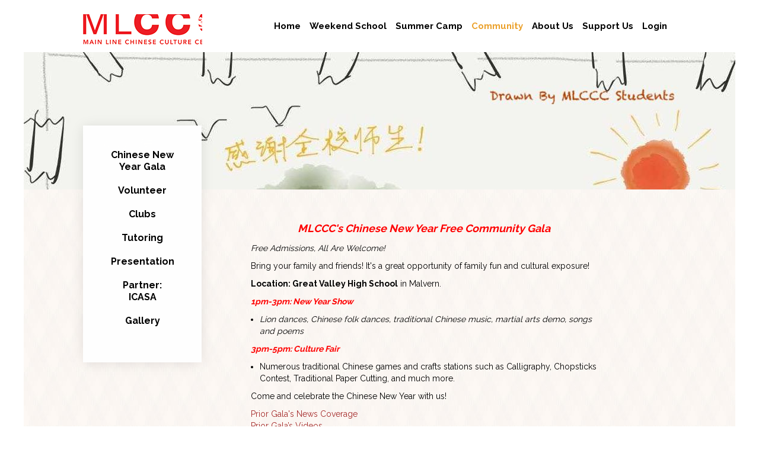

--- FILE ---
content_type: text/html
request_url: https://mlccc.herokuapp.com/community.html
body_size: 15872
content:
<!DOCTYPE html>
<html lang="en">
  <head>
    <meta charset="utf-8">
    <meta name="viewport" content="width=device-width, initial-scale=1">
    <title> MLCCC</title>
    <link rel="icon" href="img/favicon.png" type="image/x-icon">
    <meta name="description" content="mlccc website">
    <meta name="keywords" content="chinese courses, chinese classes, chinese culture,chinese school , chinese camp,">
   <link href="https://fonts.googleapis.com/css?family=Raleway:300,400,500,700|Open+Sans" rel="stylesheet">
    <link rel="stylesheet" href="css/styles-merged.css">
    <link rel="stylesheet" href="css/style.css">
    <link rel="stylesheet" href="css/custom.css">
  <script
  src="https://code.jquery.com/jquery-3.4.1.min.js"
  integrity="sha256-CSXorXvZcTkaix6Yvo6HppcZGetbYMGWSFlBw8HfCJo="
  crossorigin="anonymous"></script>

    <!--[if lt IE 9]>
      <script src="js/vendor/html5shiv.min.js"></script>
      <script src="js/vendor/respond.min.js"></script>
    <![endif]-->
  </head>
  <body>
    <div id="wrapper" class="probootstrap-page-wrapper">
      <!-- Fixed navbar -->
     <nav class="navbar navbar-default probootstrap-navbar navbar-fixed-top">
        <div class="container header-container">
          <div class="navbar-header clearfix">
            <div class="btn-more js-btn-more visible-xs">
              <a href="#"><i class="icon-dots-three-vertical "></i></a>
            </div>
            <button type="button" class="navbar-toggle collapsed" data-toggle="collapse" data-target="#navbar-collapse" aria-expanded="false" aria-controls="navbar">
              <span class="sr-only">Toggle navigation</span>
              <span class="icon-bar"></span>
              <span class="icon-bar"></span>
              <span class="icon-bar"></span>
            </button>
            <a class="navbar-brand" href="index.html" title="mainPage"></a>
          </div>
          <div id="navbar-collapse" class="navbar-collapse collapse">
            <ul id="crossx" class="nav navbold navbar-nav navbar-right">
              <li><a href="index.html">Home</a></li>
              <li><a href="program.html" class="dropdown-toggle">Weekend School</a></li>
              <li><a href="camps.html">Summer Camp</a></li>
              <li class="active"><a href="community.html">Community</a></li>
              <li> <a href="about.html">About Us</a></li>
              <li><a href="support.html">Support Us</a></li>
              <li>
                 <a href="https://mlcccadmin.herokuapp.com" target="_blank" >Login</a>
              </li>
            </ul>
          </div>
        </div>
      </nav>

     <section class="probootstrap-section probootstrap-section-colored section-img2">
        <div class="container">
          <div class="row">
            <div class="col-md-12 text-left section-heading probootstrap-animate ctt-container">
             <!-- <h1>MLCCC Community</h1>-->
            </div>
          </div>
        </div>
      </section>



<section class="probootstrap-section probootstrap-section-sm">
        <div id= "tabs" class="container">
          <div class="row">
            <div class="col-md-12">
              <div class="row probootstrap-gutter0">
                <div class="col-md-2" id="probootstrap-sidebar-tworow">
                  <div class="probootstrap-sidebar-inner probootstrap-overlap probootstrap-animate">
                    <ul class="probootstrap-side-menu">
                     <li id="gala" class="active showSingle" target="1"><a href="#">Chinese New Year Gala</a></li>
                     <li id="clubs" class="showSingle" target="2"><a href="#">Volunteer</a></li>
                     <li id="volunteer" class="showSingle" target="3"><a href="#">Clubs</a></li>
                     <li id="tutor" class="showSingle" target="5"><a href="#">Tutoring</a></li>
                     <li id="presentation" class="showSingle" target="7"><a href="#">Presentation</a></li>
                     <li><a href="https://chineseartsociety.org/">Partner:<br>ICASA</a></li>
                     <li id="gallery"><a href="galleryGala.html">Gallery</a></li>
                    </ul>
                  </div>
                </div>


<!--default and Gala page-->
<div class="col-md-7 col-md-push-1  probootstrap-animate" id="probootstrap-content">
 <div id="div1" class="targetDiv">
    <h5 class="red" align="center"><em><b>MLCCC's Chinese New Year Free Community Gala</b></em></h5>
    <p class="i">Free Admissions, All Are Welcome!</p>
    <p>Bring your family and friends! It's a great opportunity of family fun and cultural exposure!</p>
    <p><b><a href="contact.html">Location: Great Valley High School</a></b> in Malvern.</p>
    <p class="red"><em><b>1pm-3pm: New Year Show</b></em></p>
    <ul class="smalllist">
       <li><em>Lion dances, Chinese folk dances, traditional Chinese music, martial arts demo, songs and poems</em></li>
    </ul>
    <p class="red"><em><b>3pm-5pm: Culture Fair</b></em></p>
    <ul class="smalllist">
        <li>Numerous traditional Chinese games and crafts stations such as Calligraphy, Chopsticks Contest, Traditional Paper Cutting, and much more.</li>
    </ul>
    <p>Come and celebrate the Chinese New Year with us!</p>
    <a class="loginlink" href="press.html">Prior Gala's News Coverage</a> <br>
    <a class="loginlink" href="https://www.youtube.com/watch?v=cLWLxrsZsVg&list=PLbkhU5RS3gvIut8qEZGnBeuf6ruEPA59i&index=5" target="_blank">Prior Gala’s Videos</a> <br>
    <a class="loginlink" href="galleryGala.html" target="_blank">Prior Gala’s Photos</a>

</div>
<!--start Volunteer-->
 <div id="div2" class="targetDiv" style="display: none">
    <div style="text-align: center;"><img src="img/PVSA.png" width="100" alt="My Image" /></div>
    <h5 class="red" align="center"><em><b>MLCCC Teacher Assistant</b></em></h5>
    <p>
      MLCCC is an official Certifying Organization for the President's Volunteer Service Award (PVSA). The PVSA is the premier volunteer awards program, encouraging citizens to live a life of service by honoring individuals who positively impact communities and inspire those around them to also volunteer. You may have seen your child’s regular schools bestow this award on their students. MLCCC is honored to be recognized by the PVSA program to be able to bestow this prestigious award onto our volunteers.
    </p>
    <p>
      Eligibility: U.S. citizens and lawful permanent residents of the U.S., of age 14 or older (including adults), who have achieved the required number of hours of service over a 12-month time period or cumulative hours over the course of a lifetime. <br>
      <a class="loginlink" href="https://presidentialserviceawards.gov/">More infomation</a>
    </p>
    <p>
      <a class="loginlink" href="form/taRules.pdf">MLCCC Teacher Assistant Regulation Guidelines</a> <br>
      <a  class="loginlink" href="form/taForm.pdf">MLCCC Teacher Assistant Application Form</a> <br>
      <a  class="loginlink" href="https://forms.gle/EJi1ac8f3bDAocFz6">2023-2024 Weekend School Volunteer Sign Up</a>
    </p>
 </div>
<!--end Voluntter-->
<!-- start club-->
   <div id="div3" class="targetDiv" style="display: none">
     <h5 class="red" align="center"><em><b>MLCCC Clubs</b></em></h5>
     <p>MLCCC strives to provide safe and comfortable spaces for our parents to enjoy while their children are learning. All clubs are free, while donation is appreciated to help with the rental expense. </p>
     <p><em class="red"><b>Basketball Club:</b></em> welcomes parents from around the community. Our indoor court ensures that the fun is all year round! </p>
     <p><em class="red"><b>Fitness Club:</b></em> from aerobics to Zumba, it welcomes young and old for a sweating fun time together. </p>
     <p><em class="red"><b>Karaoke, Games, and Cards Club:</b></em> Whether you enjoy dueling quietly over a chess board, or singing your hearts out in front of a microphone, this club has something for everyone! </p>
     <p><em class="red"><b>Origami Club: </b></em>from ninja stars to lotus flowers, make friends while enhancing hand-eye coordination and spatial visualization.</p>
     <p><em class="red"><b>Photography and Video Club:</b></em> learn to take awesome photos of your children! The Club has been a key part in audio, video, and photographic support of schoolwide events throughout the year. Thank you! </p>
     <p><em class="red"><b>Story Club:</b></em> is the perfect place for preschoolers to be while waiting for their older siblings to finish class. Listen to a story, do a craft, learn some Chinese.  </p>
     <p><em class="red"><b>Taiji Club:</b></em> led by the nationally certified Taiji instructor Ms. Shao, there is no reason not to join. It's fun and healthy for young and old, body and mind. </p>
     <p><em class="red"><b>Tea Club:</b></em> Come and sip a cup of tea, take a load off, enjoy a good conversation. All supplies are contributed by club members.</p>
     <p><em class="red"><b>Yoga Club:</b></em> is taught by a registered Power Yoga teacher (RYT-200) and member of the Power Yoga Alliance, Ms. Esther Estes who is also a former physician. You get sore but it is so good for you.</p>
   </div>
<!--end club-->

<!-- visa-->
 <div id="div4" class="targetDiv" style="display: none">
     <h5 class="red" align="center"><em><b>MLCCC Visa &amp; Travel</b></em></h5>

 </div>
<!-- end visa-->

<!--start Tutoring-->
<div id="div5" class="targetDiv" style="display: none">
   <h5 class="red" align="center"><em><b>Mandarin Chinese Language Tutoring Service</b></em></h5>
   <p>
       Our tutors are adult teachers who are native Mandarin speakers. Our teachers undergo regular training sessions, including training on teaching techniques, styles, and content. The lessons are customized for the student, whether the student is a child who needs to learn through creative games, or an adult looking for language proficiency.
   </p>
   <p>
       Our teacher comes to your home (or another place) at a mutually agreed upon frequency and time. Our teachers are mainly along the Main Line, in Chester Springs, and a few other places.
       Application form is <a class="loginlink" href="form/tutoringApply.pdf" target="_blank">here</a>.
   </p>
   <p>
       For more information, please contact <a class="loginlink" href="mailto:info@mlccc.org">info@mlccc.org</a>
   </p>

</div>
<!-- end Tutoring-->

<!-- start Ad --->
<div id="div6" class="targetDiv" style="display: none">
     <h5 class="red" align="center"><em><b>Advertise</b></em></h5>

</div>
<!-- end Ad--->

<!-- start presentation-->
  <div id="div7" class="targetDiv" style="display: none">
    <h5 class="red" align=center><em><b>MLCCC Cultural Presentations Service</b></em></h5>
     <p>
         We love talking about Chinese culture with all who are interested. We can tailor the presentation to the audience's interest and level. We have presented on various aspects of Chinese culture, including history, calligraphy, music, dance, and more, at various sites within Greater Philadelphia and nearby New Jersey. We have also presented to audiences of all ages, from toddlers, to elementary/middle/high school students, to adults and to senior citizens. For more information, please contact <a href="mailto:info@mlccc.org">info@mlccc.org</a>.
     </p>
     <p>
         Organizations we have presented to:
     </p>
    <h6 class="red"><em><b>Schools and Camps (PreK-12)</b></em></h6>
    <ul class="smalllist">
        <li> AIM Academy</li>
        <li>Allegheny East Conference Children's Camp</li>
        <li>Bala Cynwyd School For Young Children</li>
        <li>The Children’s School (of Cabrini University)</li>
        <li>East Goshen Elementary School</li>
        <li>Great Valley Middle School</li>
        <li>The Haverford School</li>
        <li>New Eagle Elementary School</li>
        <li>Upper Main Line YMCA Preschool</li>
        <li>Valley Forge Elementary School</li>
        <li>Villa Maria Academy High School</li>
    </ul>
    <h6 class="red"><em><b>Colleges and Universities</b></em></h6>
    <ul class="smalllist">
        <li> Villanova University Asian Studies Program</li>
        <li> Villanova University Expo Showcase</li>
        <li> Villanova University’s Mid-Autumn Festival</li>
    </ul>
    <h6 class="red"><em><b>Business Organizations and Companies</b></em></h6>
    <ul class="smalllist">
        <li> Asian Food &amp; Business Expo 2015</li>
        <li>Dow Chemical</li>
        <li>Going Global 2018 business forum</li>
        <li>Greater Philadelphia Chamber of Commerce</li>
    </ul>
    <h6 class="red"><em><b>Clubs, Libraries, Senior Centers, and More</b></em></h6>
    <ul class="smalllist">
        <li>ACME Markets</li>
        <li>Brandywine Senior Living at Dresher Estates</li>
        <li>Brandywine Senior Living at Longwood</li>
        <li>Brandywine Senior Living at Voorhees</li>
        <li>GPCSU New Year Celebration</li>
        <li>Marple Library</li>
        <li>Newcomers Club of the Upper Main Line</li>
        <li>Parkway Central Library: "A Tale of Two Sister Cities"</li>
        <li>Penn Wynne Library</li>
        <li>Radnor Memorial Library</li>
        <li>World Culture Festival</li>
    </ul>
   </div>
   <!--end presentation-->
    </div>
  </div>
 </div>
 </div>
</div>
</section>

      <section class="probootstrap-cta">
        <div class="container">
          <div class="row">
            <div class="col-md-12">
              <h2 class="probootstrap-animate" data-animate-effect="fadeInRight">Enroll Now!</h2>
              <a href="#" role="button" class="btn btn-primary btn-lg btn-ghost probootstrap-animate" data-animate-effect="fadeInLeft">Enroll</a>
            </div>
          </div>
        </div>
      </section>
    </div><!-- END wrapper -->

 <footer  class="probootstrap-footer probootstrap-bg">
        <div class="probootstrap-copyright">
          <div class="container">
            <div class="row">
            <div class="col-lg-9 col-md-9 col-sm-9 probootstrap-top-quick-contact-info">
              <span><i class="icon-location2"></i>225 N. Phoenixville Pike, Malvern,PA 19355 (Sundays only)</span>
              <span><i class="icon-mail"></i>Mailing Address: P. O. Box 745  Bryn Mawr, PA 19010</span>
              <span><i class="icon-phone2"></i>+1-610-909-6094</span>
              <span><i class="icon-email"><a href="mailto:info@mlccc.org" style="font-size:15px;"> info@mlccc.org </a></i></span>
            </div>
            <div class="col-lg-3 col-md-3 col-sm-3 probootstrap-top-social">
              <ul>
                <li><a href="#"><i class="icon-twitter"></i></a></li>
                <li><a href="https://www.facebook.com/" target="_blank"><i class="icon-facebook2"></i></a></li>
                <li><a href="#"><i class="icon-youtube"></i></a></li>
              </ul>
            </div>
          </div>
            <div class="row">
              <div class="col-md-8 text-left">
                <p>&copy; 2019 <a href="index.html">mlccc.org</a>. All Rights Reserved. Designed &amp; Developed with by <a href="index.html">mlccc.org</a></p>
              </div>
              <div class="col-md-4 probootstrap-back-to-top">
                <p><a href="index.html" class="js-backtotop">Back to top <i class="icon-arrow-long-up"></i></a></p>
              </div>
            </div>
          </div>
        </div>
</footer>




    <script src="js/scripts.min.js"></script>
    <script src="js/main.min.js"></script>
    <script src="js/custom.js"></script>
<script>
    $(function() {
        $('.showSingle').click(function(){
        $('.targetDiv').hide();

    $('#div'+jQuery(this).attr('target')).show();     $('#tap'+jQuery(this).attr('target')).show(); $(this).addClass('active').siblings().removeClass('active');
    });
});
</script>




  </body>
</html>


--- FILE ---
content_type: text/css
request_url: https://mlccc.herokuapp.com/css/style.css
body_size: 67511
content:
/*!==============================
 * Theme Name: Enlight
 * Theme URL: https://probootstrap.com/enlight-free-education-responsive-bootstrap-website-template
 * Author: ProBootstrap.com
 * Author URL: https://probootstrap.com
 * License: Released for free under the Creative Commons Attribution 3.0 license (probootstrap.com/license)
 */
@font-face {
  font-family: 'icomoon';
  src: url("../fonts/icomoon/icomoon.eot?1z9v6x");
  src: url("../fonts/icomoon/icomoon.eot?1z9v6x#iefix") format("embedded-opentype"), url("../fonts/icomoon/icomoon.ttf?1z9v6x") format("truetype"), url("../fonts/icomoon/icomoon.woff?1z9v6x") format("woff"), url("../fonts/icomoon/icomoon.svg?1z9v6x#icomoon") format("svg");
  font-weight: bold;
  font-style: normal;
}

html {
  overflow-x: hidden;
}

body {
  /*background: linear-gradient(to top, #ffcc99 0%, #ffffff 100%);*/
  color:black;
  line-height: 20px;
  font-size: 14px;
  font-family: "Raleway", Arial, sans-serif;
  margin: 0;
  padding: 0;
  width:100%;
}
#wrapper{
  background: url(/img/bodybg.jpg) repeat!important;

}
.navpink{
     background: url(/img/bodybg.jpg) repeat;
}

h1, h2, h3, h4, h5, h6 {
  color: rgba(24, 25, 32, 0.96);
  line-height: 1.5;
  font-family: "Raleway", Arial, sans-serif;
  font-weight: 300;
  margin: 0 0 30 0;
}

h1 {
  font-size: 46px;
}

h2 {
  font-size: 36px;
}
@media screen and (max-width: 768px) {
   h2 {
    font-size: 30px;
    margin-left: 20px;
    font-weight: bold;
  }
}

@media screen and (max-width: 480px) {
    h2 {
    font-size: 25px;
    margin-left: 20px;
    font-weight: bold;
  }
}


h3 {
  font-size: 25px;
}
@media screen and (max-width: 768px) {
   h3 {
    font-size: 20px;
  }
}

@media screen and (max-width: 480px) {
    h3 {
    font-size: 18px;
  }
}

h4{
    font-size: 20px;
}

h5 {
  font-size: 18px;
}
@media screen and (max-width: 768px) {
   h5 {
    font-size: 14px;
  }
}

@media screen and (max-width: 480px) {
    h5 {
    font-size: 12px;
  }
}

h6 {
  font-size: 14px;
}

p, ul, ol {
  margin-bottom: 10px;
}

a {
  -webkit-transition: .3s all;
  transition: .3s all;
  color: black;
}

a:hover, a:focus, a:active {
  color: red;
  text-decoration: none;
}

.hero-text-heading, .probootstrap-hero h1, .flexslider .probootstrap-heading {
  font-size: 52px;
  font-weight: 300;
  margin-bottom: 10px;
  margin-top: 0;
  line-height: 64px;
  color: white;
  font-weight: 300;
}

@media screen and (max-width: 768px) {
  .hero-text-heading, .probootstrap-hero h1, .flexslider .probootstrap-heading {
    font-size: 40px;
    line-height: 1.5;
  }
}

@media screen and (max-width: 480px) {
  .hero-text-heading, .probootstrap-hero h1, .flexslider .probootstrap-heading {
    font-size: 30px;
  }
}

.hero-text-subheading, .probootstrap-hero p, .flexslider .probootstrap-subheading {
  font-size: 16px;
  color: rgba(255, 255, 255, 0.9);
}

.hero-text-subheading:last-child, .probootstrap-hero p:last-child, .flexslider .probootstrap-subheading:last-child {
  margin-bottom: 0;
}

.probootstrap-page-wrapper {
  max-width: 1500px;
  margin: 0 auto;
  background: #ffffff;
}

@media screen and (max-width: 1500px) {
  .probootstrap-page-wrapper {
    max-width: 1200px;
  }
  .probootstrap-page-wrapper .container {
    max-width: 1000px;
  }
}

@media screen and (max-width: 1200px) {
  .probootstrap-page-wrapper {
    max-width: 960px;
  }
  .probootstrap-page-wrapper .container {
    max-width: 900px;
  }
}

.probootstrap-sidebar-inner {
  background: #ffffff;
  padding: 40px;
  margin-bottom: 40px;
  -webkit-box-shadow: 0px 2px 20px 0px rgba(0, 0, 0, 0.1);
  box-shadow: 0px 2px 20px 0px rgba(0, 0, 0, 0.1);
}
@media only screen and (max-width: 768px) {
    .probootstrap-sidebar-inner{
        width: auto;

    }
}
.probootstrap-side-menu {
  padding: 0;
  margin:0;
  text-align: center;
  font-weight: bold;

}

@media screen and (max-width: 768px) {
  .probootstrap-side-menu {
    padding: 0;
    color: red;
    text-align: center;
    font-weight: bold;

  }
}

.probootstrap-side-menu li {
  padding: 0;
  margin: 0 0 20px 0;
  list-style: none;
  font-size: 16px;
}

ul.probootstrap-side-menu li.hover{
  color: blue;
}

/*ul.probootstrap-side-menu li.active a {
  color: palevioletred;
}*/
ul.probootstrap-side-menu li.active{
    color: palevioletred;
}

.probootstrap-header-top {
  margin-top: 0;
  position: relative;
  -webkit-transition: .3s all;
  transition: .3s all;
}

@media screen and (max-width: 768px) {
  .probootstrap-header-top {
    display: none;

  }
  .probootstrap-header-top.active {
    display: block;
  }
}

.probootstrap-header-top > .container {
  border-bottom: 1px solid #f2f2f2;
}

.probootstrap-top-quick-contact-info {
  padding-top: 7px;
  padding-bottom: 7px;
  font-size: 12px;
}

.probootstrap-top-quick-contact-info span {
  display: inline-block;
  margin-right: 20px;
}

.probootstrap-top-quick-contact-info span i {
  display: inline-block;
  margin-right: 10px;
  color: rgb(234, 157, 35, 0.96);
}

.probootstrap-top-social {
  text-align: right;
}

@media screen and (max-width: 768px) {
  .probootstrap-top-social {
    text-align: left;
  }
}

.probootstrap-top-social ul {
  padding: 0;
  margin: 5px 0 0 0;
}

.probootstrap-top-social ul li {
  list-style: none;
  padding: 0;
  margin: 0;
  display: inline-block;
}

.probootstrap-top-social ul li a {
  display: inline-block;
  padding: 4px;
  color: rgb(234, 157, 35, 0.96);
}

.probootstrap-top-social ul li:last-child a {
  padding-right: 0;
}

.probootstrap-search-icon {
  margin-left: 30px;
}

.probootstrap-navbar {
  border: none;
  -webkit-box-shadow: none;
  box-shadow: none;
  border-radius: 0px;
  margin-bottom: 0px;
  background: #ffffff;
  -webkit-transition: .3s all;
  transition: .3s all;

}

@media screen and (max-width: 768px) {
  .probootstrap-navbar {
    background: white;
    -webkit-box-shadow: 0px 2px 10px 0px rgba(0, 0, 0, 0.1);
    box-shadow: 0px 2px 10px 0px rgba(0, 0, 0, 0.1);
  }
}

.probootstrap-navbar .btn-more {
  position: absolute;
  right: 80px;
  top: 13px;
  z-index: 100;
}

@media screen and (max-width: 480px) {
  .probootstrap-navbar .btn-more {
    right: 70px;
  }
}

.probootstrap-navbar .btn-more a {
  color: #b3b2b2;
}

.probootstrap-navbar .btn-more a:hover {
  color: #1a1919;
}

.probootstrap-navbar .navbar-toggle:focus,
.probootstrap-navbar .navbar-toggle:hover {
  background-color: transparent;
}

.probootstrap-navbar .navbar-toggle {
  border: none;
}

.probootstrap-navbar .navbar-toggle span.icon-bar {
  -webkit-transition: all 0.15s;
  transition: all 0.15s;
}

.probootstrap-navbar .navbar-toggle span:nth-child(2) {
  -webkit-transform: rotate(45deg);
  transform: rotate(45deg);
  -webkit-transform-origin: 10% 10%;
  transform-origin: 10% 10%;
}

.probootstrap-navbar .navbar-toggle span:nth-child(3) {
  opacity: 0;
}

.probootstrap-navbar .navbar-toggle span:nth-child(4) {
  -webkit-transform: rotate(-45deg);
  transform: rotate(-45deg);
  -webkit-transform-origin: 10% 90%;
  transform-origin: 10% 90%;
}

.probootstrap-navbar .navbar-toggle.collapsed span:nth-child(2),
.probootstrap-navbar .navbar-toggle.collapsed span:nth-child(4) {
  -webkit-transform: rotate(0);
  transform: rotate(0);
}

.probootstrap-navbar .navbar-toggle.collapsed span:nth-child(3) {
  opacity: 1;
}

.probootstrap-navbar .parent-nav-link-padding, .probootstrap-navbar .navbar-brand, .probootstrap-navbar .navbar-nav > li > a {
  padding-top: 34px;
  padding-bottom: 34px;
  padding-left: 0;
  padding-right: 0;
  /*margin-left: 15px;*/
  margin-right: 15px;
}

@media screen and (max-width: 768px) {
  .probootstrap-navbar .parent-nav-link-padding, .probootstrap-navbar .navbar-brand, .probootstrap-navbar .navbar-nav > li > a {
    padding-top: 15px !important;
    padding-bottom: 15px !important;
  }
}

.probootstrap-navbar .dropdown-header {
  color: rgba(255, 255, 255, 0.2);
  padding-left: 10px;
  text-transform: uppercase;
}

.probootstrap-navbar .dropdown > a {
  padding-right: 10px !important;
  position: relative;
  display: block;
}

@media screen and (max-width: 480px) {
  .probootstrap-navbar .dropdown > a {
    display: block;
    padding-right: 0px;
  }
}

.probootstrap-navbar .dropdown > a:before {
  font-family: 'icomoon';
  speak: none;
  font-style: normal;
  font-weight: normal;
  font-variant: normal;
  text-transform: none;
  line-height: 1;
  /* Better Font Rendering =========== */
  -webkit-font-smoothing: antialiased;
  -moz-osx-font-smoothing: grayscale;
  position: absolute;
  top: 50%;
  right: 0;
  margin-right: -10px;
  margin-top: -11px;
  content: "\e924";
  font-size: 20px;
  color: rgba(0, 0, 0, 0.5);
  -webkit-transition: .3s all;
  transition: .3s all;
}

@media screen and (max-width: 768px) {
  .probootstrap-navbar .dropdown > a:before {
    color: rgba(0, 0, 0, 0.2);
  }
}

.probootstrap-navbar .dropdown > a:hover:before {
  -webkit-transform: rotate(180deg);
  transform: rotate(180deg);
}

.probootstrap-navbar .dropdown.open > a, .probootstrap-navbar .dropdown:hover > a, .probootstrap-navbar .dropdown:focus > a, .probootstrap-navbar .dropdown:active > a {
  -webkit-transition: .3s all;
  transition: .3s all;
}

.probootstrap-navbar .dropdown.open > a:before, .probootstrap-navbar .dropdown:hover > a:before, .probootstrap-navbar .dropdown:focus > a:before, .probootstrap-navbar .dropdown:active > a:before {
  -webkit-transform: rotate(180deg);
  transform: rotate(180deg);
}

.probootstrap-navbar .dropdown > .dropdown-menu > li a {
  padding: 10px;
  color: rgba(255, 255, 255, 0.8);
}

.probootstrap-navbar .dropdown > .dropdown-menu > li a:hover {
  border-top: none;
  background: #ffffff;
  color: red;
}

.probootstrap-navbar .dropdown > .dropdown-menu > li.open > a, .probootstrap-navbar .dropdown > .dropdown-menu > li:hover > a, .probootstrap-navbar .dropdown > .dropdown-menu > li:focus > a, .probootstrap-navbar .dropdown > .dropdown-menu > li:active > a {
  border-top: none;
  color: red;
  background: #ffffff;
}

.probootstrap-navbar .dropdown > .dropdown-menu > li.dropdown-submenu.open > a, .probootstrap-navbar .dropdown > .dropdown-menu > li.dropdown-submenu:hover > a, .probootstrap-navbar .dropdown > .dropdown-menu > li.dropdown-submenu:focus > a, .probootstrap-navbar .dropdown > .dropdown-menu > li.dropdown-submenu:active > a {
  border-top: none;
}

.probootstrap-navbar .dropdown > .dropdown-menu > li.dropdown-submenu.open > a:before, .probootstrap-navbar .dropdown > .dropdown-menu > li.dropdown-submenu:hover > a:before, .probootstrap-navbar .dropdown > .dropdown-menu > li.dropdown-submenu:focus > a:before, .probootstrap-navbar .dropdown > .dropdown-menu > li.dropdown-submenu:active > a:before {
  color: #000000;
}

.probootstrap-navbar .dropdown > .dropdown-menu > li.active > a {
  color: #ffffff;
}

.probootstrap-navbar .navbar-right .dropdown-menu {
  right: auto;
}


@media screen and (max-width: 480px) {
  #crossx{
    margin-left: 10px;
    font-weight: bold;
  }
}

.probootstrap-navbar .dropdown-menu {
  border: none;
  -webkit-box-shadow: none;
  box-shadow: none;
  background: rgb(234, 157, 35, 0.96);
  border-radius: 0;
  -webkit-box-shadow: 0px 0px 7px 0px rgba(0, 0, 0, 0.15);
  box-shadow: 0px 0px 7px 0px rgba(0, 0, 0, 0.15);
  min-width: 200px;
  white-space: normal;
  word-wrap: break-word;
}

.probootstrap-navbar .dropdown-menu a {
  white-space: normal;
}

@media screen and (max-width: 768px) {
  .probootstrap-navbar .dropdown-menu {
    width: 100%;
    padding: 10px 15px;
  }
  .probootstrap-navbar .dropdown-menu a {
    color: #ffffff;
  }
}

.probootstrap-navbar .navbar-brand {
  padding-top: 0 !important;
  padding-bottom: 0 !important;
  font-size: 30px;
  text-transform: uppercase;
  background: url(../img/Logo.jpg) no-repeat left 100%;
  top: 24px;
  position: relative;
  width: 201px;
  height: 51px;
  text-indent: -999999px;
  -webkit-transition: .2s all;
  transition: .2s all;
}

@media(max-width: 768px) {
  .probootstrap-navbar .navbar-brand {
    top: 5px !important;
    background-position: left 100%;

  }
}

@media(max-width: 480px) {
  .probootstrap-navbar .navbar-brand {
     top: -1px !important;
      width: 100px!important;
      height: 25px!important;
      margin-top: 10px!important;
  }
}
@media only screen and (-webkit-min-device-pixel-ratio: 2), only screen and (min--moz-device-pixel-ratio: 2), only screen and (min-device-pixel-ratio: 2), only screen and (min-resolution: 192dpi), only screen and (min-resolution: 2dppx) {
  .probootstrap-navbar .navbar-brand {
    position: relative;
    width: 201px;
    height: 51px;
    background: url(../img/Logo.jpg) no-repeat left 10%;
    background-size: cover;

  }
}

.probootstrap-navbar .navbar-nav > li > a {
  color: black;
  font-size: 15px;
  position: relative;
  font-weight: bold;
}

@media screen and (max-width: 768px) {
  .probootstrap-navbar .navbar-nav > li > a {
    padding-top: 8px;
    padding-bottom: 8px;
    color: rgba(0, 0, 0, 0.7);
  }
}

.probootstrap-navbar .navbar-nav > li > a:hover {
  color: rgba(0, 0, 0, 0.7);
}

.probootstrap-navbar .navbar-nav > li > a:hover, .probootstrap-navbar .navbar-nav > li > a:focus, .probootstrap-navbar .navbar-nav > li > a:active {
  color: rgba(0, 0, 0, 0.7);
}

.probootstrap-navbar .navbar-nav > li.open > a:hover, .probootstrap-navbar .navbar-nav > li.open > a:focus, .probootstrap-navbar .navbar-nav > li.open > a {
  background: none;
}

.probootstrap-navbar .navbar-nav > li.active > a {
  background: none !important;
  color: rgba(234, 157, 35, 0.96) !important;
}

@media screen and (max-width: 768px) {
  .probootstrap-navbar .navbar-nav > li.active > a {
    color: rgba(0, 0, 0, 0.7) !important;
  }
}

.probootstrap-navbar .navbar-nav > li.active > a:active, .probootstrap-navbar .navbar-nav > li.active > a:focus, .probootstrap-navbar .navbar-nav > li.active > a:hover {
  background: none;
}

.probootstrap-navbar .navbar-nav > li > .dropdown-menu:before {
  border: 1px solid rgb(234, 157, 35, 0.96);
  content: "";
  position: absolute;
  top: -20px;
  left: 40px;
  border-color: rgba(73, 210, 146, 0);
  border-bottom-color: rgb(234, 157, 35, 0.96);
  border-width: 10px;
  margin-left: -10px;
}

@media screen and (max-width: 768px) {
  .probootstrap-navbar .navbar-nav > li > .dropdown-menu:before {
    display: none;
  }
}

.probootstrap-navbar .navbar-nav .dropdown li.active > a {
  background: none;
}

.probootstrap-navbar .dropdown-submenu {
  position: relative;
}

.probootstrap-navbar .dropdown-submenu .dropdown-menu {
  top: 0;
  left: 100%;
  margin-top: -1px;
}

.probootstrap-navbar .dropdown-submenu > a {
  display: block;
}

.probootstrap-navbar .dropdown-submenu > a:before {
  font-family: 'icomoon';
  speak: none;
  font-style: normal;
  font-weight: normal;
  font-variant: normal;
  text-transform: none;
  line-height: 1;
  /* Better Font Rendering =========== */
  -webkit-font-smoothing: antialiased;
  -moz-osx-font-smoothing: grayscale;
  position: absolute;
  top: 50%;
  right: 0;
  margin-right: 10px;
  margin-top: -11px;
  content: "\e926";
  font-size: 20px;
  color: rgba(0, 0, 0, 0.5);
  -webkit-transition: .3s all;
  transition: .3s all;
}

@media screen and (max-width: 768px) {
  .probootstrap-navbar .dropdown-submenu > a:before {
    color: rgba(0, 0, 0, 0.2);
  }
}

.probootstrap-navbar .dropdown-submenu > a:hover:before {
  color: rgba(0, 0, 0, 0.3);
  -webkit-transform: rotate(180deg);
  transform: rotate(180deg);
}

@media screen and (max-width: 480px) {
  .probootstrap-navbar .dropdown-submenu:hover > .dropdown-menu {
    display: block;
  }
}

.probootstrap-navbar.scrolled {
  background: #ffffff;
  -webkit-box-shadow: 0px 1px 3px 0px rgba(0, 0, 0, 0.09);
  box-shadow: 0px 1px 3px 0px rgba(0, 0, 0, 0.09);
}

.probootstrap-navbar.scrolled .parent-nav-link-padding, .probootstrap-navbar.scrolled .navbar-brand, .probootstrap-navbar.scrolled .navbar-nav > li > a {
  padding-top: 20px;
  padding-bottom: 20px;
}

.probootstrap-navbar.scrolled .navbar-brand {
  top: 10px;
  background-position: left 100%;
}

.probootstrap-navbar.scrolled .dropdown > a:before {
  color: rgba(0, 0, 0, 0.4);
}

.probootstrap-navbar.scrolled .navbar-nav > li > a {
  color: rgba(0, 0, 0, 0.7);
}

.probootstrap-navbar.scrolled .navbar-nav > li > a:hover {
  color: rgba(0, 0, 0, 0.7) !important;
}

.probootstrap-navbar.scrolled .navbar-nav > li.active > a {
  color: black !important;
}

@media screen and (max-width: 768px) {
  .probootstrap-navbar.scrolled .navbar-nav > li.active > a {
    color: black !important;
  }
}

.container-fluid .navbar-brand {
  margin-left: 15px;
}

.container-fluid .dropdown-submenu {
  position: relative;
}

.container-fluid .dropdown-submenu .dropdown-menu {
  top: 0;
  left: auto;
  right: 100%;
  margin-top: -1px;
}

@media screen and (max-width: 480px) {
  .container-fluid .dropdown-submenu:hover > .dropdown-menu {
    display: block;
  }
}

.probootstrap-hero {
  background-size: cover;
  background-position: center center;
}

.probootstrap-hero > .overlay {
  position: absolute;
  top: 0;
  left: 0;
  right: 0;
  bottom: 0;
  background: rgba(0, 0, 0, 0.3);
  z-index: 1;
}

.probootstrap-hero > .container {
  position: relative;
  z-index: 2;
}

.probootstrap-hero .probootstrap-hero-text {
  padding-top: 200px;
  padding-bottom: 200px;
}

@media screen and (max-width: 768px) {
  .probootstrap-hero .probootstrap-hero-text {
    padding-top: 50px;
    padding-bottom: 50px;
  }
}

.probootstrap-hero.probootstrap-sm-hero .probootstrap-hero-text {
  padding-top: 150px;
  padding-bottom: 150px;
}

@media screen and (max-width: 768px) {
  .probootstrap-hero.probootstrap-sm-hero .probootstrap-hero-text {
    padding-top: 50px;
    padding-bottom: 50px;
  }
}

.probootstrap-hero.probootstrap-xs-hero .probootstrap-hero-text {
  padding-top: 90px;
  padding-bottom: 90px;
}

@media screen and (max-width: 768px) {
  .probootstrap-hero.probootstrap-xs-hero .probootstrap-hero-text {
    padding-top: 50px;
    padding-bottom: 50px;
  }
}

.probootstrap-hero .btn {
  position: relative;
  font-size: 18px;
  width: 200px;
}

@media screen and (max-width: 480px) {
  .probootstrap-hero .btn {
    width: 100%;
    margin-bottom: 10px;
  }
}

.probootstrap-hero .btn.btn-primary {
  text-transform: uppercase;
  padding: 15px 20px;
}

.probootstrap-hero.probootstrap-hero-colored {
  background: #6a41ed;
}

.probootstrap-hero.probootstrap-hero-colored h1 {
  color: white;
}

.probootstrap-hero.probootstrap-hero-colored p {
  color: rgba(255, 255, 255, 0.8);
}

.probootstrap-feature-showcase {
  margin-top: 100px;
  position: relative;
}

@media screen and (max-width: 768px) {
  .probootstrap-feature-showcase {
    margin-top: 0px;
  }
}

.probootstrap-home-showcase-wrap {
  width: 100%;
}

.probootstrap-home-showcase-wrap .probootstrap-home-showcase-inner {
  -webkit-box-shadow: 0px 0px 40px 0px rgba(0, 0, 0, 0.08);
  box-shadow: 0px 0px 40px 0px rgba(0, 0, 0, 0.08);
  z-index: 1;
  height: 500px;
  overflow: hidden;
  width: 100%;
  position: relative;
}

@media screen and (max-width: 768px) {
  .probootstrap-home-showcase-wrap .probootstrap-home-showcase-inner {
    height: 100%;
  }
}

.probootstrap-home-showcase-wrap .probootstrap-home-showcase-inner .probootstrap-chrome {
  background: #dddde0;
  padding: 15px;
  border-radius: 5px 5px 0 0;
  position: relative;
}

.probootstrap-home-showcase-wrap .probootstrap-home-showcase-inner .probootstrap-chrome > div {
  position: absolute;
  left: 10px;
  top: 50%;
  margin-top: -3px;
}

.probootstrap-home-showcase-wrap .probootstrap-home-showcase-inner .probootstrap-chrome > div > span {
  width: 5px;
  height: 5px;
  display: block;
  float: left;
  margin-right: 4px;
  background: #898991;
  border-radius: 50%;
}

@media screen and (max-width: 768px) {
  .probootstrap-home-showcase-wrap .probootstrap-image-showcase {
    height: 400px;
  }
}

@media screen and (max-width: 480px) {
  .probootstrap-home-showcase-wrap .probootstrap-image-showcase {
    height: 200px;
  }
}

.probootstrap-home-showcase-wrap .probootstrap-image-showcase > ul {
  padding: 0;
  margin: 0;
  position: relative;
}

.probootstrap-home-showcase-wrap .probootstrap-image-showcase > ul > li {
  padding: 0;
  margin: 0;
  list-style: none;
  position: absolute;
  top: 0;
  bottom: 0;
  height: 100%;
  width: 100%;
  opacity: 0;
  visibility: hidden;
  -webkit-transition: .3s all;
  transition: .3s all;
}

.probootstrap-home-showcase-wrap .probootstrap-image-showcase > ul > li img {
  max-width: 100%;
}

.probootstrap-home-showcase-wrap .probootstrap-image-showcase > ul > li.active {
  opacity: 1;
  visibility: visible;
}

.probootstrap-showcase-nav {
  margin-top: 30px;
}

.probootstrap-showcase-nav ul {
  padding: 0;
  margin: 0;
}

.probootstrap-showcase-nav ul li {
  margin: 0 0 15px 0;
  padding: 0 0 0 20px;
  list-style: none;
}

.probootstrap-showcase-nav ul li > a {
  color: rgba(0, 0, 0, 0.5);
  margin-bottom: 10px;
  font-weight: bold;
  text-transform: uppercase;
}

.probootstrap-showcase-nav ul li p {
  display: none;
}

.probootstrap-showcase-nav ul li.active {
  padding: 20px;
  background: #ffffff;
  border-radius: 4px;
  -webkit-box-shadow: 0px 0px 40px 0px rgba(0, 0, 0, 0.08);
  box-shadow: 0px 0px 40px 0px rgba(0, 0, 0, 0.08);
}

.probootstrap-showcase-nav ul li.active > a {
  color: #6a41ed;
  padding-left: 0px;
  display: block;
}

.probootstrap-showcase-nav ul li.active p {
  display: block;
  font-size: 13px;
  line-height: 20px;
  margin-bottom: 0;
}

.btn {
  border: none;
  border-radius: 30px;
  padding-left: 30px;
  padding-right: 30px;
}

.btn:active {
  -webkit-transition: .2s all;
  transition: .2s all;
  -webkit-transform: scale(0.95);
  transform: scale(0.95);
  -webkit-box-shadow: none;
  box-shadow: none;
}

.btn.btn-lg {
  line-height: 1.5;
}

.btn.btn-primary {
  border: 1px solid rgb(230, 230, 230);
  background: rgb(230, 230, 230);
  color: black;
}

.btn.btn-primary:hover, .btn.btn-primary:active, .btn.btn-primary:focus {
  background: rgb(153, 153, 153);
}

.btn.btn-primary:focus, .btn.btn-primary:active {
  outline: none;
  border: 1px solid rgb(234, 157, 35, 0.96);
}

.btn.btn-ghost {
  background: transparent;
  border: 1px rgb(234, 157, 35, 0.96);
  color: rgb(234, 157, 35, 0.96);
}

.btn.btn-ghost:hover {
  background: rgb(234, 157, 35, 0.96);
  color: #ffffff;
}

.btn.btn-ghost:focus, .btn.btn-ghost:active {
  outline: none;
  background: transparent;
  color:rgb(234, 157, 35, 0.96);
  border: 1px solid rgb(234, 157, 35, 0.96);
}

.probootstrap-section {
  padding:5em 0;
  position: relative;
}

.probootstrap-section.probootstrap-section-sm {
  padding: 3em 0;
}

.probootstrap-section.probootstrap-border-top {
  border-top: 1px solid rgba(0, 0, 0, 0.1);
}

.probootstrap-section.probootstrap-border-bottom {
  border-bottom: 1px solid rgba(0, 0, 0, 0.1);
}

.probootstrap-section > .container.probootstrap-border-top {
  padding-top: 50px;
  border-top: 1px solid rgba(0, 0, 0, 0.1);
}

.probootstrap-section.probootstrap-section-colored {
  background:rgb(237, 65, 65);
 /* background-image: url("/img/middleSection.jpeg");*/
  height: 320px !important;

}
@media only screen and (min-width: 992px) {
    .probootstrap-section.probootstrap-section-colored{
        height: 280px;
    }

}
@media only screen and (max-width:480px) {
    .probootstrap-section.probootstrap-section-colored{
        height: 150px;
    }

}

.probootstrap-section.probootstrap-section-colored .section-heading h2 {
  color: red;
}

.probootstrap-section.probootstrap-section-colored .section-heading p {
  color: rgba(255, 255, 255, 0.6);
}

.probootstrap-section.probootstrap-bg-white {
  background: #ffffff;
}

@media screen and (max-width: 768px) {
  .probootstrap-section {
    padding: 3em 0;
  }
}

.probootstrap-section.probootstrap-bg {
  background-size: cover;
  background-repeat: no-repeat;
  background-position: center center;
}

.probootstrap-section.probootstrap-bg:before {
  position: absolute;
  content: "";
  background: rgba(0, 0, 0, 0.4);
  top: 0;
  left: 0;
  right: 0;
  bottom: 0;
}

.section-heading {
  margin-bottom: -10px;
}

.section-heading h1 {
  color: #ffffff;
}

@media screen and (max-width: 768px) {
  .section-heading h1 {
    font-size: 24px;
    line-height: 24px;
  }
}

.section-heading h2 {
  line-height: 40px;
  font-size: 40px;
  font-weight: 300;
}

@media screen and (max-width: 768px) {
  .section-heading h2 {
    font-size: 24px;
    line-height: 24px;
    
  }
}

@media screen and (max-width: 768px) {
  .section-heading p {
    font-size: 16px;
  }
}

.lead {
  font-size: 18px;
  line-height: 32px;
}

.probootstrap-cta {
  padding: 3em 0;
  background: rgb(237, 65, 65);
  color: #ffffff;
}

.probootstrap-cta h2 {
  margin: 12px 0 0 0;
  padding: 0;
  color: #ffffff;
  float: left;
  line-height: 1.5;
  font-weight: 300;
}

@media screen and (max-width: 768px) {
  .probootstrap-cta h2 {
    float: none;
    width: 100%;
    margin: 0px 0 0 0;
    margin-bottom: 30px;
  }
}

@media screen and (max-width: 480px) {
  .probootstrap-cta h2 {
    text-align: center;
  }
}

.probootstrap-cta .btn {
  float: right;
  margin-top: 10px;
}

@media screen and (max-width: 768px) {
  .probootstrap-cta .btn {
    float: none;
    width: 100%;
    margin-top: 0px;
  }
}

.probootstrap-cta .btn.btn-ghost {
  width: 200px;
  border: 1px solid #ffffff;
  color: #ffffff;
}

@media screen and (max-width: 480px) {
  .probootstrap-cta .btn.btn-ghost {
    width: 100%;
  }
}

.probootstrap-cta .btn.btn-ghost:hover {
  background: #ffffff;
  color: #6a41ed;
}

.probootstrap-footer {
  padding: 0 0;
  padding-bottom: 0;
  background: #F0E8D7;
  color: rgba(255, 255, 255, 0.9);
}

.probootstrap-footer a {
  color: rgba(255, 255, 255, 0.6);
}

.probootstrap-footer a:hover {
  color: white;
}

@media screen and (max-width: 768px) {
  .probootstrap-footer {
    padding: 0 0;
  }
}

.probootstrap-footer .probootstrap-copyright {
  padding: 3em 0;
  margin-top: 20px;
  background: #1a1919;
}

@media screen and (max-width: 768px) {
  .probootstrap-footer .probootstrap-copyright {
    margin-top: 0px;
  }
}

.probootstrap-footer .probootstrap-copyright p {
  line-height: 20px;
}

.probootstrap-footer .probootstrap-copyright p .icon {
  position: relative;
  top: 2px;
}

.probootstrap-footer .probootstrap-copyright p:last-child {
  margin-bottom: 0;
}

.probootstrap-footer .probootstrap-footer-widget {
  float: left;
  width: 100%;
  margin-bottom: 30px;
}

.probootstrap-footer .probootstrap-footer-widget h3 {
  color: white;
  font-size: 24px;
  font-weight: 300;
}

.probootstrap-footer .probootstrap-footer-widget ul {
  margin: 0;
  padding: 0 0 20px 0;
}

.probootstrap-footer .probootstrap-footer-widget ul li {
  margin: 0 0 10px 0;
  padding: 0;
  list-style: none;
}

.probootstrap-footer .probootstrap-footer-widget .probootstrap-contact-info li {
  display: block;
}

.probootstrap-footer .probootstrap-footer-widget .probootstrap-contact-info li i {
  display: table-cell;
  vertical-align: top;
  width: 40px;
  color: rgba(255, 255, 255, 0.3);
}

.probootstrap-footer .probootstrap-footer-widget .probootstrap-contact-info li span {
  vertical-align: top;
  display: table-cell;
}

.probootstrap-footer .probootstrap-back-to-top {
  text-align: right;
}

@media screen and (max-width: 768px) {
  .probootstrap-footer .probootstrap-back-to-top {
    text-align: left;
    margin-top: 30px;
  }
}

.probootstrap-search {
  position: fixed;
  top: 0;
  left: 0;
  min-height: 100%;
  min-width: 100%;
  height: 100vh;
  width: 100vw;
  background: white;
  z-index: 9999;
  -webkit-transition: .3s all;
  transition: .3s all;
  opacity: 0;
  visibility: hidden;
}

.probootstrap-search.active {
  opacity: 1;
  visibility: visible;
}

.probootstrap-search .probootstrap-close {
  color: #b3b2b2;
  right: 30px;
  top: 30px;
  position: absolute;
  font-size: 28px;
}

@media screen and (max-width: 768px) {
  .probootstrap-search .probootstrap-close {
    right: 20px;
    top: 20px;
  }
}

.probootstrap-search .probootstrap-close:hover {
  color: #807f7f;
}

.probootstrap-search form {
  position: absolute;
  left: 50%;
  top: 50%;
  -webkit-transform: translateY(-50%) translateX(-50%);
  transform: translateY(-50%) translateX(-50%);
  width: 70%;
}

@media screen and (max-width: 768px) {
  .probootstrap-search form {
    width: 80%;
  }
}

.probootstrap-search form input {
  color: #000000;
  width: 100%;
  font-size: 50px;
  height: 100px;
  border: none;
  -webkit-appearance: none;
  -moz-appearance: none;
  appearance: none;
  border-radius: 0px !important;
}

@media screen and (max-width: 768px) {
  .probootstrap-search form input {
    font-size: 18px;
    height: 50px;
  }
}

.probootstrap-search form input:focus, .probootstrap-search form input:active {
  outline: none;
}

.probootstrap-uppercase {
  color: #b3b2b2;
  font-size: 14px;
  margin-bottom: 5px;
}

.probootstrap-footer-social {
  padding: 0;
  margin: 0;
}

.probootstrap-footer-social li {
  display: inline;
  padding: 0;
  margin: 0;
  list-style: none;
}

.probootstrap-footer-social li a {
  padding: 10px;
  font-size: 22px;
}

.probootstrap-footer-social li:first-child > a {
  padding-left: 0;
}

.probootstrap-teacher {
  padding: 20px;
  border: 1px solid #e6e5e5;
  -webkit-transition: .3s all;
  transition: .3s all;
  position: relative;
  top: 0;
  margin-bottom: 20px;
}

.probootstrap-teacher .media {
  margin-bottom: 20px;
}

.probootstrap-teacher .media img {
  border-radius: 50%;
  width: 90px;
  margin: 0 auto;
}

.probootstrap-teacher .text h3 {
  font-size: 20px;
  margin: 0 0 0px 0;
}

.probootstrap-teacher .text p {
  margin-bottom: 10px;
}

.probootstrap-teacher .probootstrap-footer-social li a {
  font-size: 15px;
}

.probootstrap-teacher .probootstrap-footer-social li.twitter a {
  color: #1da1f2;
}

.probootstrap-teacher .probootstrap-footer-social li.facebook a {
  color: #3b5998;
}

.probootstrap-teacher .probootstrap-footer-social li.instagram a {
  color: #e1306c;
}

.probootstrap-teacher .probootstrap-footer-social li.google-plus a {
  color: #dd4b39;
}

.probootstrap-teacher:focus, .probootstrap-teacher:hover {
  top: -10px;
  border: 1px solid transparent;
  -webkit-box-shadow: 0px 2px 20px 0px rgba(0, 0, 0, 0.1);
  box-shadow: 0px 2px 20px 0px rgba(0, 0, 0, 0.1);
}

.probootstrap-counter-wrap {
  float: left;
  width: 100%;
  margin-bottom: 30px;
}

.probootstrap-counter-wrap .probootstrap-icon,
.probootstrap-counter-wrap .probootstrap-text {
  display: table-cell;
  vertical-align: top;
}

.probootstrap-counter-wrap .probootstrap-icon {
  width: 60px;
}

.probootstrap-counter-wrap .probootstrap-icon i {
  font-size: 40px;
  color: rgb(234, 157, 35, 0.96);
}

.probootstrap-counter-wrap .probootstrap-text .probootstrap-counter {
  display: block;
  font-size: 40px;
  color: #000000;
  margin-bottom: 10px;
  font-family: "Open Sans", Arial, sans-serif;
}

.probootstrap-counter-wrap .probootstrap-text .probootstrap-counter-label {
  display: block;
  color: #b3b2b2;
  line-height: 20px;
}

.probootstrap-overlap {
  margin-top: -150px;
  position: relative;
}

@media screen and (max-width: 768px) {
  .probootstrap-overlap {
    margin-top: -100px;
  }
}

.probootstrap-flex-block {
  display: -webkit-box;
  display: -ms-flexbox;
  display: flex;
  -ms-flex-wrap: wrap;
  flex-wrap: wrap;
  margin-top: -200px;
  position: relative;
}

@media screen and (max-width: 768px) {
  .probootstrap-flex-block {
    margin-top: -100px;
  }
}

.probootstrap-flex-block .probootstrap-text {
  width: 20%;
  margin-right: 20px;
  background: #ffffff;
  padding: 30px;
  -webkit-box-shadow: 0px 2px 20px 0px rgba(0, 0, 0, 0.1);
  box-shadow: 0px 2px 20px 0px rgba(0, 0, 0, 0.1);
  text-align: center;
  font-weight: bold;
}

@media screen and (max-width: 768px) {
  .probootstrap-flex-block .probootstrap-text {
    width: 100%;
    margin-right: 0;
    text-align: center;
    font-weight: bold;

  }
}

.probootstrap-flex-block .probootstrap-text h3 {
  margin: 0 0 10px 0;
  padding: 0;
  font-size: 20px;
  color: black;
}

.probootstrap-flex-block .probootstrap-text p:last-child {
  margin-bottom: 0;
}

.probootstrap-flex-block .probootstrap-image {
  width: 67%;
  background-size: cover;
  background-repeat: no-repeat;
  margin-right: 0px;
  position: relative;
}

.probootstrap-flex-block .probootstrap-image .btn-video {
  display: block;
  position: absolute;
  top: 0;
  left: 0;
  right: 0;
  bottom: 0;
  height: 100%;
  width: 100%;
}

.probootstrap-flex-block .probootstrap-image .btn-video i {
  position: absolute;
  left: 0;
  top: 0;
  font-size: 70px;
  color: white;
  left: 50%;
  top: 50%;
  -webkit-transform: translateY(-50%) translateX(-50%);
  transform: translateY(-50%) translateX(-50%);
}

.probootstrap-flex-block .probootstrap-image .btn-video:before {
  -webkit-transition: .3s all;
  transition: .3s all;
  background: rgba(0, 0, 0, 0.2);
  position: absolute;
  content: "";
  top: 0;
  left: 0;
  right: 0;
  bottom: 0;
}

.probootstrap-flex-block .probootstrap-image .btn-video:hover:before {
  background: rgba(0, 0, 0, 0.3);
}

@media screen and (max-width: 768px) {
  .probootstrap-flex-block .probootstrap-image {
    width: 100%;
    height: 300px;
  }
}

@media screen and (max-width: 480px) {
  .probootstrap-flex-block .probootstrap-image {
    height: 200px;
  }
}

.nav-tabs.probootstrap-center, .nav-pills.probootstrap-center {
  text-align: center;
}

.nav-tabs.probootstrap-center > li, .nav-pills.probootstrap-center > li {
  float: none;
  display: inline-block;
  *display: inline;
  zoom: 1;
}

@media screen and (max-width: 480px) {
  .nav-tabs.probootstrap-center > li, .nav-pills.probootstrap-center > li {
    width: 100%;
    display: block;
  }
}

.nav-tabs.probootstrap-tabs > li > a, .nav-pills.probootstrap-tabs > li > a {
  border-radius: 0px;
  padding: 20px 30px;
  background: #49D292;
  color: #ffffff;
  font-size: 16px;
  border: none !important;
}

@media screen and (max-width: 480px) {
  .nav-tabs.probootstrap-tabs > li > a, .nav-pills.probootstrap-tabs > li > a {
    width: 100%;
    display: block;
  }
}

.nav-tabs.probootstrap-tabs > li > a:hover, .nav-pills.probootstrap-tabs > li > a:hover {
  background: #35cd86;
}

.nav-tabs.probootstrap-tabs > li > a:active, .nav-tabs.probootstrap-tabs > li > a:focus, .nav-pills.probootstrap-tabs > li > a:active, .nav-pills.probootstrap-tabs > li > a:focus {
  outline: none;
}

.nav-tabs.probootstrap-tabs > li.active > a, .nav-pills.probootstrap-tabs > li.active > a {
  background: #ffffff;
  color: #000000;
}

.nav-tabs.probootstrap-tabs.no-border, .nav-pills.probootstrap-tabs.no-border {
  border-bottom: none;
}

@media screen and (max-width: 768px) {
  .probootstrap-tab-section {
    padding-bottom: 0 !important;
  }
}

.probootstrap-tab-style-1 {
  position: absolute;
  bottom: 1px;
  width: 100%;
}

@media screen and (max-width: 768px) {
  .probootstrap-tab-style-1 {
    position: relative;
  }
}

.probootstrap-date, .probootstrap-location {
  display: block;
  color: #666666;
}

.probootstrap-date i, .probootstrap-location i {
  color: #cccccc;
  position: relative;
  top: 2px;
  width: 30px;
  display: inline-block;
  *display: inline;
  zoom: 1;
}

.probootstrap-featured-news-box .probootstrap-media {
  position: relative;
  z-index: 1;
}

.probootstrap-featured-news-box .probootstrap-text {
  position: relative;
  z-index: 2;
  background: #ffffff;
  padding: 20px;
  -webkit-box-shadow: 0px 2px 10px 0px rgba(0, 0, 0, 0.05);
  box-shadow: 0px 2px 10px 0px rgba(0, 0, 0, 0.05);
  margin-left: 10px;
  margin-right: 10px;
  top: -30px;
  -webkit-transition: .3s all;
  transition: .3s all;
  /*border-bottom: 3px solid #6a41ed;*/

}

.probootstrap-featured-news-box .probootstrap-text h3 {
  font-size: 18px;
  margin: 0 0 10px 0;
  line-height: 22px;
}

.probootstrap-featured-news-box .probootstrap-text p {
  color: #666666;
}

.probootstrap-featured-news-box:hover, .probootstrap-featured-news-box:focus {
  outline: none;
  color: #666666;
}

.probootstrap-featured-news-box:hover .probootstrap-text, .probootstrap-featured-news-box:focus .probootstrap-text {
  background: linear-gradient(to top, #ffcc99 0%, #ffffff 100%);
  top: -40px;
  -webkit-box-shadow: 0px 2px 20px 0px rgba(0, 0, 0, 0.1);
  box-shadow: 0px 2px 20px 0px rgba(0, 0, 0, 0.1);
}

.probootstrap-featured-news-box:hover .probootstrap-text h3, .probootstrap-featured-news-box:focus .probootstrap-text h3 {
  font-size: 18px;
  margin: 0 0 10px 0;
  color:#666666;
}

.probootstrap-featured-news-box:hover .probootstrap-text p, .probootstrap-featured-news-box:focus .probootstrap-text p {
  /*color: rgba(255, 255, 255, 0.7);*/
    color:#666666;

}

.probootstrap-featured-news-box:hover .probootstrap-text .probootstrap-date, .probootstrap-featured-news-box:hover .probootstrap-text .probootstrap-location, .probootstrap-featured-news-box:focus .probootstrap-text .probootstrap-date, .probootstrap-featured-news-box:focus .probootstrap-text .probootstrap-location {
  color: rgba(255, 255, 255, 0.8);
}

.probootstrap-featured-news-box:hover .probootstrap-text .probootstrap-date i, .probootstrap-featured-news-box:hover .probootstrap-text .probootstrap-location i, .probootstrap-featured-news-box:focus .probootstrap-text .probootstrap-date i, .probootstrap-featured-news-box:focus .probootstrap-text .probootstrap-location i {
  color: rgba(255, 255, 255, 0.4);
}

.service {
  margin-bottom: 30px;
  float: left;
  width: 100%;
  padding: 40px;
  border: 1px solid rgba(0, 0, 0, 0.1);
}

.service .icon {
  display: block;
  margin-bottom: 30px;
}

.service .icon i {
  font-size: 40px;
  color: rgba(0, 0, 0, 0.2);
  color: #49D292;
}

.service h3 {
  font-size: 22px;
  margin-bottom: 20px;
}

.service p {
  font-size: 15px;
}

.service.left-icon {
  padding: 0px;
  border: none;
  margin-bottom: 20px !important;
}

.service.left-icon .icon, .service.left-icon .text {
  display: table-cell;
  vertical-align: top;
}

.service.left-icon .icon {
  width: 70px;
  position: relative;
  top: 20px;
}

.service.left-icon .icon i {
  font-size: 40px;
}

.service.left-icon .text {
  display: table-cell;
}

.service.left-icon h3 {
  font-size: 22px;
  margin-bottom: 0px;
}

.service.left-icon p {
  font-size: 14px;
}

.service.left-icon p:last-child {
  margin-bottom: 0;
}

.service.hover_service {
  -webkit-transition: .3s all;
  transition: .3s all;
}

.service.hover_service:hover, .service.hover_service:focus {
  -webkit-box-shadow: 0px 2px 20px 0px rgba(0, 0, 0, 0.1);
  box-shadow: 0px 2px 20px 0px rgba(0, 0, 0, 0.1);
  border: 1px solid transparent;
}

.probootstrap-service-2 {
  display: -webkit-box;
  display: -ms-flexbox;
  display: flex;
  -ms-flex-wrap: wrap;
  flex-wrap: wrap;
  -webkit-box-shadow: 0px 2px 20px 0px rgba(0, 0, 0, 0.1);
  box-shadow: 0px 2px 20px 0px rgba(0, 0, 0, 0.1);
  margin-bottom: 40px;
}

.probootstrap-service-2 .image {
  width: 40%;
}

.probootstrap-service-2 .text {
  width: 60%;
}

@media screen and (max-width: 480px) {
  .probootstrap-service-2 .image, .probootstrap-service-2 .text {
    width: 100%;
  }
}

.probootstrap-service-2 .image {
  overflow: hidden;
  position: relative;
}

@media screen and (max-width: 480px) {
  .probootstrap-service-2 .image {
    width: 100%;
    height: 200px;
  }
}

.probootstrap-service-2 .image .image-bg {
  position: absolute;
  left: 50%;
  top: 50%;
  -webkit-transform: translateY(-50%) translateX(-50%);
  transform: translateY(-50%) translateX(-50%);
}

.probootstrap-service-2 .image .image-bg img {
  min-width: 100%;
  min-height: 100%;
}

.probootstrap-service-2 .text {
  padding: 20px;
}

.probootstrap-service-2 .text h3 {
  font-size: 20px;
  margin: 0;
  color: red;
}

.probootstrap-service-2 .text p {
  margin-bottom: 20px;
}

.probootstrap-service-2 .text p:last-child {
  margin-bottom: 0;
}

.probootstrap-service-2 .text .probootstrap-meta {
  font-size: 14px;
  color: #b3b2b2;
}

.enrolled-count {
  display: block;
  margin-top: 10px;
  font-size: 12px;
  color: #b3b2b2;
  font-family: "Open Sans", Arial, sans-serif;
  font-style: italic;
}

.probootstrap-gallery {
  width: 100%;
  float: left;
}

.probootstrap-gallery figure {
  display: block;
  float: left;
  width: 32%;
  margin-right: 2%;
  float: left;
  margin-bottom: 20px;
}

.probootstrap-gallery figure:nth-of-type(3n+3) {
  margin-right: 0;
}

.probootstrap-gallery figure figcaption {
  /*display: none;*/
    color: coral;
    font-size: 15px !important;
}

.probootstrap-gallery img {
  width: 100%;
  height: auto;
}

.probootstrap-gallery.four-col figure {
  width: 23.5%;
  margin-right: 2%;
  float: left;
}

.probootstrap-gallery.four-col figure:nth-of-type(4n+4) {
  margin-right: 0;
}

.probootstrap-gallery.three-col figure {
  width: 32%;
  margin-right: 2%;
  float: left;
}

.probootstrap-gallery.three-col figure:nth-of-type(3n+3) {
  margin-right: 0;
}

.probootstrap-gallery.two-col figure {
  width: 49%;
  margin-right: 2%;
  float: left;
}

.probootstrap-gallery.two-col figure:nth-of-type(2n+2) {
  margin-right: 0;
}

.grid-item {
  float: left;
}

.gutter-sizer {
  width: 2%;
}

.isotope .isotope-item {
  -webkit-transition-duration: 0.6s;
  transition-duration: 0.6s;
}

.isotope .isotope-item {
  -webkit-transition-property: -webkit-transform, opacity;
  -webkit-transition-property: opacity, -webkit-transform;
  transition-property: opacity, -webkit-transform;
  transition-property: transform, opacity;
  transition-property: transform, opacity, -webkit-transform;
}

.grid-item,
.grid-sizer {
  margin-bottom: 0;
}

.grid-item img,
.grid-sizer img {
  max-width: 100%;
  margin-bottom: 0px;
  transition: all 0.3s ease-in-out;
  -moz-transition: all 0.3s ease-in-out;
  -webkit-transition: all 0.3s ease-in-out;
}

.two-cols .grid-item, .two-cols
.grid-sizer {
  width: 49%;
}

@media screen and (max-width: 768px) {
  .two-cols .grid-item, .two-cols
  .grid-sizer {
    width: 49%;
  }
}

@media screen and (max-width: 768px) and (max-width: 992px) {
  .two-cols .grid-item img, .two-cols
  .grid-sizer img {
    margin-bottom: 10px;
  }
}

@media screen and (max-width: 768px) and (max-width: 768px) {
  .two-cols .grid-item img, .two-cols
  .grid-sizer img {
    margin-bottom: 10px;
  }
}

@media screen and (max-width: 480px) {
  .two-cols .grid-item, .two-cols
  .grid-sizer {
    width: 100%;
    margin-left: 0;
    margin-right: 0;
  }
}

.three-cols .grid-item, .three-cols
.grid-sizer {
  width: 32%;
}

@media screen and (max-width: 768px) {
  .three-cols .grid-item, .three-cols
  .grid-sizer {
    width: 48%;
    margin-bottom: 10px;
  }
}

@media screen and (max-width: 480px) {
  .three-cols .grid-item, .three-cols
  .grid-sizer {
    width: 100%;
    margin-left: 0;
    margin-right: 0;
  }
}

.four-cols .grid-item, .four-cols
.grid-sizer {
  width: 23.5%;
}

@media screen and (max-width: 768px) {
  .four-cols .grid-item, .four-cols
  .grid-sizer {
    width: 32%;
    margin-bottom: 10px;
  }
}

@media screen and (max-width: 480px) {
  .four-cols .grid-item, .four-cols
  .grid-sizer {
    width: 100%;
    margin-left: 0;
    margin-right: 0;
  }
}

.probootstrap-gallery-item {
  padding: 0;
  margin: 0;
  list-style: none;
  float: left;
  margin-bottom: 20px;
  cursor: pointer;
  position: relative;
}

.probootstrap-gallery-item img {
  max-width: 100%;
  -webkit-transition: .3s all;
  transition: .3s all;
}

.probootstrap-gallery-item a {
  display: block;
  float: left;
  width: 100%;
}

.probootstrap-gallery-item:hover img {
  opacity: .7;
}

.probootstrap-form {
  margin-bottom: 50px;
}

.probootstrap-form label {
  font-weight: normal;
}

.probootstrap-form .form-control {
  height: 46px;
  -webkit-box-shadow: none;
  box-shadow: none;
  font-size: 16px;
  -webkit-appearance: none;
  -moz-appearance: none;
  appearance: none;
}

.probootstrap-form .form-control:active, .probootstrap-form .form-control:focus {
  -webkit-box-shadow: none;
  box-shadow: none;
  border-color: #6a41ed;
}

.probootstrap-form textarea.form-control {
  height: inherit;
  resize: vertical;
}

.probootstrap-animate {
  opacity: 0;
  visibility: hidden;
}

.modal .modal-content {
  -webkit-box-shadow: none;
  box-shadow: none;
  border-radius: 0;
  border: none;
  position: relative;
  -webkit-box-shadow: 0px 0px 40px 0px rgba(0, 0, 0, 0.2);
  box-shadow: 0px 0px 40px 0px rgba(0, 0, 0, 0.2);
}

.modal .modal-content .close {
  position: absolute;
  top: 10px;
  right: 10px;
  z-index: 100;
  font-size: 26px;
}

@media screen and (max-width: 480px) {
  .modal .modal-content .close {
    top: 20px;
    right: 20px;
  }
}

.modal .probootstrap-modal-flex {
  display: -webkit-box;
  display: -ms-flexbox;
  display: flex;
  -ms-flex-wrap: wrap;
  flex-wrap: wrap;
}

.modal .probootstrap-modal-flex .probootstrap-modal-figure {
  width: 40%;
  background-size: cover;
  background-position: center center;
  background-repeat: no-repeat;
}

@media screen and (max-width: 480px) {
  .modal .probootstrap-modal-flex .probootstrap-modal-figure {
    height: 200px;
  }
}

.modal .probootstrap-modal-flex .probootstrap-modal-content {
  width: 60%;
  padding: 40px;
  position: relative;
}

@media screen and (max-width: 480px) {
  .modal .probootstrap-modal-flex .probootstrap-modal-content {
    padding-left: 15px;
    padding-right: 15px;
  }
}

@media screen and (max-width: 480px) {
  .modal .probootstrap-modal-flex .probootstrap-modal-figure,
  .modal .probootstrap-modal-flex .probootstrap-modal-content {
    width: 100%;
  }
}

.modal .probootstrap-modal-flex .form-control {
  height: 40px;
}

@media screen and (max-width: 480px) {
  .modal .probootstrap-modal-flex .btn {
    margin-bottom: 10px;
  }
}

.modal .probootstrap-modal-flex .probootstrap-remember {
  float: left;
}

.modal .probootstrap-modal-flex .probootstrap-forgot {
  float: right;
}

@media screen and (max-width: 480px) {
  .modal .probootstrap-modal-flex .probootstrap-forgot {
    float: left;
  }
}

.modal .probootstrap-modal-flex .form-group {
  position: relative;
}

.modal .probootstrap-modal-flex .probootstrap-or {
  padding: 10px 0;
  text-align: center;
  display: block;
  font-size: 11px;
  text-transform: uppercase;
}

.modal .probootstrap-modal-flex .probootstrap-or > span {
  display: block;
}

.modal .probootstrap-modal-flex .probootstrap-or > span:before {
  height: 1px;
  left: 0;
  right: 0;
  top: 50%;
  background: #ccc;
  width: 100%;
  content: "";
  position: absolute;
}

.modal .probootstrap-modal-flex .probootstrap-or em {
  color: #ccc;
  display: inline-block;
  background: #ffffff;
  position: relative;
  z-index: 2;
  padding: 0 4px;
  font-style: normal;
}

.modal .probootstrap-modal-flex .btn-connect-facebook {
  background: #3b5998;
  border-color: #3b5998;
  color: #ffffff;
}

.modal .probootstrap-modal-flex .btn-connect-twitter {
  background: #1da1f2;
  border-color: #1da1f2;
  color: #ffffff;
}

.modal .probootstrap-modal-flex .btn-connect-google {
  background: #ea4335;
  border-color: #ea4335;
  color: #ffffff;
}

.modal .vertical-alignment-helper {
  display: table;
  height: 100%;
  width: 100%;
  pointer-events: none;
  /* This makes sure that we can still click outside of the modal to close it */
}

.modal .vertical-align-center {
  /* To center vertically */
  display: table-cell;
  vertical-align: middle;
  pointer-events: none;
}

.modal .modal-content {
  /* Bootstrap sets the size of the modal in the modal-dialog class, we need to inherit it */
  width: inherit;
  height: inherit;
  /* To center horizontally */
  margin: 0 auto;
  pointer-events: all;
}

.probootstrap-contact-info {
  padding: 0;
  margin: 0 0 30px 0;
}

.probootstrap-contact-info li {
  padding: 0;
  margin: 20px 0 15px 0;
  list-style: none;
  line-height: 24px;
}

.probootstrap-contact-info li > i, .probootstrap-contact-info li > span {
  vertical-align: top;
  display: table-cell;
}

.probootstrap-contact-info li > i {
  font-size: 20px;
  position: relative;
  top: 2px;
  width: 30px;
}

.probootstrap-team {
  margin-bottom: 30px;
  float: left;
  display: block;
  position: relative;
  overflow: hidden;
  z-index: 2;
  border-radius: 6px;
}

@media screen and (max-width: 480px) {
  .probootstrap-team {
    overflow: visible;
  }
  .probootstrap-team img {
    max-width: 100%;
  }
}

.probootstrap-team img {
  -webkit-transition: .3s all;
  transition: .3s all;
  -webkit-transition-timing-function: cubic-bezier(0.57, 0.21, 0.69, 1.25);
  transition-timing-function: cubic-bezier(0.57, 0.21, 0.69, 1.25);
}

.probootstrap-team .probootstrap-team-info {
  visibility: hidden;
  opacity: 0;
  position: absolute;
  top: 50%;
  width: 100%;
  -webkit-transform: translateY(-50%);
  transform: translateY(-50%);
  -webkit-transition: .3s all;
  transition: .3s all;
  -webkit-transition-timing-function: cubic-bezier(0.57, 0.21, 0.69, 1.25);
  transition-timing-function: cubic-bezier(0.57, 0.21, 0.69, 1.25);
  text-align: center;
  margin-top: 20px;
  z-index: 3;
  display: block;
}

@media screen and (max-width: 480px) {
  .probootstrap-team .probootstrap-team-info {
    position: relative;
    top: inherit !important;
    margin-top: 0 !important;
    visibility: visible;
    opacity: 1;
    -webkit-transform: translateY(0%);
    transform: translateY(0%);
  }
}

.probootstrap-team .probootstrap-team-info h3 {
  color: white;
}

.probootstrap-team .probootstrap-team-info h3 .position {
  display: block;
  font-size: 14px;
  color: rgba(255, 255, 255, 0.4);
}

@media screen and (max-width: 480px) {
  .probootstrap-team .probootstrap-team-info h3 {
    color: rgba(0, 0, 0, 0.7);
  }
  .probootstrap-team .probootstrap-team-info h3 .position {
    display: block;
    font-size: 14px;
    color: rgba(0, 0, 0, 0.4);
  }
}

.probootstrap-team:before {
  visibility: hidden;
  opacity: 0;
  position: absolute;
  content: "";
  top: 0;
  bottom: 0;
  left: 0;
  right: 0;
  background: rgba(0, 0, 0, 0.8);
  -webkit-transition: .3s all;
  transition: .3s all;
  z-index: 1;
  border-radius: 5px;
}

.probootstrap-team:hover img, .probootstrap-team:focus img {
  -webkit-transform: scale(1.1);
  transform: scale(1.1);
}

.probootstrap-team:hover:before, .probootstrap-team:focus:before {
  visibility: visible;
  opacity: 1;
}

@media screen and (max-width: 480px) {
  .probootstrap-team:hover:before, .probootstrap-team:focus:before {
    display: none;
  }
}

.probootstrap-team:hover .probootstrap-team-info, .probootstrap-team:focus .probootstrap-team-info {
  opacity: 1;
  visibility: visible;
  margin-top: 0px;
}

.probootstrap-flex-section {
  padding: 7em 0;
}

.probootstrap-flex-section.probootstrap-bg-white {
  background: #ffffff;
}

.probootstrap-flex {
  display: -webkit-box;
  display: -ms-flexbox;
  display: flex;
  -ms-flex-wrap: wrap;
  flex-wrap: wrap;
}

.probootstrap-flex .probootstrap-flex-item {
  width: 33.3333%;
  padding: 40px;
  -webkit-transition: .3s all;
  transition: .3s all;
  -webkit-transition-timing-function: cubic-bezier(0.57, 0.21, 0.69, 1.25);
  transition-timing-function: cubic-bezier(0.57, 0.21, 0.69, 1.25);
  z-index: 1;
  position: relative;
  border-radius: 4px;
}

@media screen and (max-width: 768px) {
  .probootstrap-flex .probootstrap-flex-item {
    padding: 30px;
  }
}

@media screen and (max-width: 480px) {
  .probootstrap-flex .probootstrap-flex-item {
    padding: 20px;
    margin-bottom: 20px;
  }
}

.probootstrap-flex .probootstrap-flex-item .service {
  margin-bottom: 0;
}

.probootstrap-flex .probootstrap-flex-item p:last-child {
  margin-bottom: 0;
}

.probootstrap-flex .probootstrap-flex-item.active, .probootstrap-flex .probootstrap-flex-item:hover, .probootstrap-flex .probootstrap-flex-item:focus {
  -webkit-box-shadow: 0px 0px 40px 0px rgba(0, 0, 0, 0.08);
  box-shadow: 0px 0px 40px 0px rgba(0, 0, 0, 0.08);
  z-index: 2;
  background: #ffffff;
}

@media screen and (max-width: 768px) {
  .probootstrap-flex .probootstrap-flex-item {
    width: 50%;
  }
}

@media screen and (max-width: 480px) {
  .probootstrap-flex .probootstrap-flex-item {
    width: 100%;
  }
}

.proboostrap-clients .client-logo {
  margin-bottom: 30px;
}

@media screen and (max-width: 768px) {
  .proboostrap-clients .client-logo {
    margin-bottom: 30px;
  }
}

.probootstrap-pricing-wrap {
  position: relative;
}

.probootstrap-pricing {
  background: #ffffff;
  float: left;
  width: 100%;
  padding: 20px;
  text-align: center;
  position: relative;
  -webkit-box-shadow: 0px 0px 40px 0px rgba(0, 0, 0, 0.08);
  box-shadow: 0px 0px 40px 0px rgba(0, 0, 0, 0.08);
  z-index: 2;
  margin-top: -200px;
}

@media screen and (max-width: 992px) {
  .probootstrap-pricing {
    margin-top: 0 !important;
    margin-bottom: 30px;
  }
}

.probootstrap-pricing.popular {
  z-index: 10;
  margin-top: -215px;
  padding-top: 40px;
}

@media screen and (max-width: 992px) {
  .probootstrap-pricing.popular {
    margin-top: 0 !important;
  }
}

.probootstrap-pricing h3 {
  font-size: 16px;
  text-transform: uppercase;
  letter-spacing: .1em;
  margin-bottom: 50px;
}

.probootstrap-pricing h3 > span {
  margin-top: 10px;
  display: block;
  text-transform: none;
  letter-spacing: normal;
  color: #6a41ed;
  font-size: 14px;
}

.probootstrap-pricing .probootstrap-price-wrap {
  margin-bottom: 50px;
}

.probootstrap-pricing .probootstrap-price-wrap .probootstrap-price {
  font-size: 50px;
  color: #6a41ed;
  font-weight: 100;
  display: block;
  margin-bottom: 10px;
}

.probootstrap-pricing .probootstrap-price-wrap .probootstrap-price-per-month {
  font-size: 13px;
}

.probootstrap-pricing ul {
  padding: 0 30px;
  margin: 0 0 50px 0;
}

@media screen and (max-width: 480px) {
  .probootstrap-pricing ul {
    padding: 0 10px;
  }
}

.probootstrap-pricing ul li {
  padding: 0;
  margin: 0 0 20px 0;
  line-height: 24px;
  list-style: none;
}

.probootstrap-testimony-wrap {
  background: #ffffff;
  border-radius: 4px;
  padding: 20px;
}

.probootstrap-testimony-wrap figure {
  margin-bottom: 20px;
}

.probootstrap-testimony-wrap figure img {
  height: 80px;
  width: 80px !important;
  margin: 0 auto;
  border-radius: 50%;
}

.probootstrap-testimony-wrap blockquote {
  border-left: none;
  padding: 0;
  margin-bottom: 0;
  color: #000000;
}

.probootstrap-testimony-wrap blockquote cite {
  margin-top: 30px;
  display: block;
  font-size: 14px;
  color: rgba(0, 0, 0, 0.3);
}

.probootstrap-testimony-wrap blockquote cite span {
  font-style: normal;
  color: #000000;
  font-weight: bold;
}

.owl-carousel-testimony .item {
  padding-bottom: 40px;
  padding-top: 20px;
}

.owl-carousel-testimony .probootstrap-testimony-wrap {
  max-width: 700px;
  margin: 0 auto;
}

/* Flexslider override style */
.slider-height, .flexslider, .flexslider .slides > li {
  height: 400px;
  width: 750px;
}

@media screen and (max-width: 480px) {
  .slider-height, .flexslider, .flexslider .slides > li {
    height: 300px;
  }
}

.flexslider {
  position: relative;
  z-index:2;
  background:none;
  border: none;
  margin: 0 0 0;
}

.flexslider .probootstrap-subheading {
  font-size: 20px;
}

.flexslider .probootstrap-slider-text {
  margin-top: 300px;
}

@media screen and (max-width: 480px) {
  .flexslider .probootstrap-slider-text {
    margin-top: 150px;
  }
}

.flexslider .slides > li {
  background-size: cover;
  background-position: center center;
  background-repeat: none;
}

.flexslider .slides > li.overlay:before {
  content: "";
  background: rgba(0, 0, 0, 0.3);
  position: absolute;
  top: 0;
  left: 0;
  right: 0;
  bottom: 0;
}

.flexslider .flex-control-paging {
  position: absolute;
  /*bottom: 30px;*/
  z-index: 20;
}

@media screen and (max-width: 480px) {
  .flexslider .flex-direction-nav {
    display: none;
  }
}

.flexslider .flex-direction-nav a {
  text-decoration: none;
  display: block;
  width: 30px;
  height: 30px;
  position: absolute;
  top:50%;
  -webkit-transform: translateY(-50%);
  transform: translateY(-50%);
  z-index: 10;
  overflow: hidden;
  opacity: 0;
  cursor: pointer;
  color: rgba(0, 0, 0, 0.8);
  text-shadow: 1px 1px 0 rgba(255, 255, 255, 0.3);
  -webkit-transition: all 0.3s ease-in-out;
  transition: all 0.3s ease-in-out;
  /*background: rgba(0, 0, 0, 0.8);*/
  border-radius: 0px;
  padding: 30px;
}

.flexslider .flex-direction-nav a:before {
  font-family: 'icomoon';
  speak: none;
  font-style: normal;
  font-weight: normal;
  font-variant: normal;
  text-transform: none;
  line-height: 1;
  /* Better Font Rendering =========== */
  -webkit-font-smoothing: antialiased;
  -moz-osx-font-smoothing: grayscale;
  position: absolute;
  content: "\e929";
  -webkit-transition: .3s all;
  transition: .3s all;
  font-size: 30px;
  display: inline-block;
  color: rgba(255, 255, 255, 0.8);
  left: 50%;
  top: 50%;
  -webkit-transform: translate(-50%, -50%);
  transform: translate(-50%, -50%);
}

.flexslider .flex-direction-nav a.flex-next:before {
  content: "\e92a";
  left: 50%;
  top: 50%;
  -webkit-transform: translate(-50%, -50%);
  transform: translate(-50%, -50%);
}

.flex-direction-nav .flex-prev {
  left: 0px;
}

.flex-direction-nav .flex-next {
  right: 0px;
  text-align: right;
}

.flexslider:hover .flex-direction-nav .flex-prev {
  opacity: 0.7;
  left: 0px;
}

.flexslider:hover .flex-direction-nav .flex-prev:hover {
  opacity: 1;
}

.flexslider:hover .flex-direction-nav .flex-next {
  opacity: 0.7;
  right: 0px;
}

.flex-control-paging li a {
  width: 10px;
  height: 10px;
  display: block;
  background: rgba(255, 255, 255, 0.2);
  cursor: pointer;
  text-indent: -9999px;
  -webkit-box-shadow: none;
  -o-box-shadow: none;
  box-shadow: none;
  border-radius: 50%;
  -webkit-transition: .3s all;
  transition: .3s all;
}

.flex-control-paging li a:hover {
  background: #333;
  background: rgba(255, 255, 255, 0.7);
}

.flex-control-paging li a.flex-active {
  background: #000;
  background: white;
  cursor: default;
}

/* Owl carousel override style */
.owl-carousel {
  margin-bottom: 80px;
}

.owl-carousel.border-rounded .item {
  border: 1px solid rgba(0, 0, 0, 0.1);
  border-radius: 4px;
  overflow: hidden;
}

.owl-carousel .owl-controls,
.owl-carousel-posts .owl-controls {
  margin-top: 0;
}

.owl-carousel .owl-controls .owl-nav .owl-next,
.owl-carousel .owl-controls .owl-nav .owl-prev,
.owl-carousel-posts .owl-controls .owl-nav .owl-next,
.owl-carousel-posts .owl-controls .owl-nav .owl-prev {
  top: 50%;
  -webkit-transform: translateY(-50%);
  transform: translateY(-50%);
  z-index: 9999;
  position: absolute;
  -webkit-transition: .2s all;
  transition: .2s all;
}

.owl-carousel-posts .owl-controls .owl-nav .owl-next,
.owl-carousel-posts .owl-controls .owl-nav .owl-prev {
  top: 24%;
}

.owl-carousel .owl-controls .owl-nav .owl-next,
.owl-carousel-posts .owl-controls .owl-nav .owl-next {
  right: 20px;
}

.owl-carousel .owl-controls .owl-nav .owl-prev,
.owl-carousel-posts .owl-controls .owl-nav .owl-prev {
  left: 20px;
}

.owl-carousel-posts .owl-controls .owl-nav .owl-next i,
.owl-carousel-posts .owl-controls .owl-nav .owl-prev i,
.owl-carousel-fullwidth .owl-controls .owl-nav .owl-next i,
.owl-carousel-fullwidth .owl-controls .owl-nav .owl-prev i {
  color: #000000;
}

.owl-carousel-posts .owl-controls .owl-nav .owl-next:hover i,
.owl-carousel-posts .owl-controls .owl-nav .owl-prev:hover i,
.owl-carousel-fullwidth .owl-controls .owl-nav .owl-next:hover i,
.owl-carousel-fullwidth .owl-controls .owl-nav .owl-prev:hover i {
  color: #000000;
}

.owl-carousel-fullwidth.fh5co-light-arrow .owl-controls .owl-nav .owl-next i,
.owl-carousel-fullwidth.fh5co-light-arrow .owl-controls .owl-nav .owl-prev i {
  color: #ffffff;
}

.owl-carousel-fullwidth.fh5co-light-arrow .owl-controls .owl-nav .owl-next:hover i,
.owl-carousel-fullwidth.fh5co-light-arrow .owl-controls .owl-nav .owl-prev:hover i {
  color: #ffffff;
}

@media screen and (max-width: 768px) {
  .owl-theme .owl-controls .owl-nav {
    display: none;
  }
}

.owl-theme .owl-controls .owl-nav [class*="owl-"] {
  background: none !important;
}

.owl-theme .owl-controls .owl-nav [class*="owl-"] i {
  font-size: 24px;
  background: rgba(0, 0, 0, 0.7) !important;
  padding: 12px;
  -webkit-transition: .5s all;
  transition: .5s all;
}

.owl-theme .owl-controls .owl-nav [class*="owl-"]:hover i, .owl-theme .owl-controls .owl-nav [class*="owl-"]:focus i {
  background: rgba(0, 0, 0, 0.7) !important;
}

.owl-theme .owl-dots {
  position: absolute;
  bottom: -30px;
  width: 100%;
  text-align: center;
}

.owl-carousel-fullwidth.owl-theme .owl-dots {
  bottom: -30px;
  margin-bottom: -2.5em;
}

.owl-work.owl-theme .owl-dots {
  bottom: -30px;
  margin-bottom: -2.5em;
}

.owl-theme .owl-dots .owl-dot span {
  width: 8px;
  height: 8px;
  background: rgba(0, 0, 0, 0.2);
  -webkit-transition: .2s all;
  transition: .2s all;
  border: 2px solid transparent;
}

.owl-theme .owl-dots .owl-dot span:hover {
  background: none;
  border: 2px solid rgba(0, 0, 0, 0.2);
}

.owl-theme .owl-dots .owl-dot.active span, .owl-theme .owl-dots .owl-dot:hover span {
  background: none;
  border: 2px solid #000000;
}

.probootstrap-testimonial:before {
  background:#EFC79E!important;
}

.probootstrap-testimonial .section-heading p {
  color: rgba(255, 255, 255, 0.9) !important;
}

.probootstrap-testimonial .owl-theme .owl-dots .owl-dot span {
  background: rgba(255, 255, 255, 0.2);
}

.probootstrap-testimonial .owl-theme .owl-dots .owl-dot span:hover {
  background: none;
  border: 2px solid rgba(255, 255, 255, 0.2);
}

.probootstrap-testimonial .owl-theme .owl-dots .owl-dot.active span, .probootstrap-testimonial .owl-theme .owl-dots .owl-dot:hover span {
  background: none;
  border: 2px solid #ffffff;
}

.mfp-fade.mfp-bg {
  opacity: 0;
  -webkit-transition: all 0.15s ease-out;
  transition: all 0.15s ease-out;
}

.mfp-fade.mfp-bg.mfp-ready {
  opacity: 0.8;
}

.mfp-fade.mfp-bg.mfp-removing {
  opacity: 0;
}

.mfp-fade.mfp-wrap .mfp-content {
  opacity: 0;
  -webkit-transition: all 0.15s ease-out;
  transition: all 0.15s ease-out;
}

.mfp-fade.mfp-wrap.mfp-ready .mfp-content {
  opacity: 1;
}

.mfp-fade.mfp-wrap.mfp-removing .mfp-content {
  opacity: 0;
}

.image-link {
  cursor: -webkit-zoom-in;
  cursor: zoom-in;
}

/* This block of CSS adds opacity transition to background */
.mfp-with-zoom .mfp-container,
.mfp-with-zoom.mfp-bg {
  opacity: 0;
  -webkit-backface-visibility: hidden;
  -webkit-transition: all 0.3s ease-out;
  transition: all 0.3s ease-out;
}

.mfp-with-zoom.mfp-ready .mfp-container {
  opacity: 1;
}

.mfp-with-zoom.mfp-ready.mfp-bg {
  opacity: 0.8;
}

.mfp-with-zoom.mfp-removing .mfp-container,
.mfp-with-zoom.mfp-removing.mfp-bg {
  opacity: 0;
}

/* padding-bottom and top for image */
.mfp-no-margins img.mfp-img {
  padding: 0;
}

/* position of shadow behind the image */
.mfp-no-margins .mfp-figure:after {
  top: 0;
  bottom: 0;
}

/* padding for main container */
.mfp-no-margins .mfp-container {
  padding: 0;
}

/* aligns caption to center */
.mfp-title {
  text-align: center;
  padding: 6px 0;
}

.image-source-link {
  color: #DDD;
}

.probootstrap-gutter0 > div[class*='col-'] {
  padding-right: 0px;
  padding-left: 0px;
}

@media screen and (max-width: 480px) {
  .probootstrap-gutter0 > div[class*='col-'] {
    padding-right: 15px;
    padding-left: 15px;
  }
}

.probootstrap-gutter40 > div[class*='col-'] {
  padding-right: 20px;
  padding-left: 20px;
}

@media screen and (max-width: 480px) {
  .probootstrap-gutter40 > div[class*='col-'] {
    padding-right: 15px;
    padding-left: 15px;
  }
}

.probootstrap-gutter60 > div[class*='col-'] {
  padding-right: 30px;
  padding-left: 30px;
}

@media screen and (max-width: 480px) {
  .probootstrap-gutter60 > div[class*='col-'] {
    padding-right: 15px;
    padding-left: 15px;
  }
}

.mb0 {
  margin-bottom: 0px;
}

.mb10 {
  margin-bottom: 10px;
}

.mb20 {
  margin-bottom: 20px;
}

.mb30 {
  margin-bottom: 30px;
}

.mb40 {
  margin-bottom: 40px;
}

.mb50 {
  margin-bottom: 50px;
}

.mb60 {
  margin-bottom: 60px;
}

.mb70 {
  margin-bottom: 70px;
}

.mb80 {
  margin-bottom: 80px;
}

.mb90 {
  margin-bottom: 90px;
}

.mb100 {
  margin-bottom: 100px;
}

.mt0 {
  margin-top: 0px;
}

.mt10 {
  margin-top: 10px;
}

.mt20 {
  margin-top: 20px;
}

.mt30 {
  margin-top: 30px;
}

.mt40 {
  margin-top: 40px;
}

.mt50 {
  margin-top: 50px;
}

.mt60 {
  margin-top: 60px;
}

.mt70 {
  margin-top: 70px;
}

.mt80 {
  margin-top: 80px;
}

.mt90 {
  margin-top: 90px;
}

.mt100 {
  margin-top: 100px;
}

.pb0 {
  padding-bottom: 0 !important;
}

@media screen and (max-width: 768px) {
  .img-sm-responsive {
    max-width: 100%;
  }
}

@media screen and (max-width: 768px) {
  .img-xs-responsive {
    max-width: 100%;
  }
}

@media screen and (max-width: 480px) {
  .col-xxs-12 {
    float: none;
    width: 100%;
  }
}

.at-container {
  display: flex;
  align-items: center;
  justify-content: center;
  height: 100%;
    
}

.at-item {
  color: #3079ed;
  animation-name: angry-animation;
  animation-duration: 2.6s;
  animation-timing-function: ease-in;
  animation-delay: 0s;
  animation-iteration-count: infinite;
  animation-direction: normal;
}

@keyframes angry-animation {
  0%{
    opacity: 0;
    -webkit-transform: scale3d(0.3, 0.3, 0.3);
    transform: scale3d(0.3, 0.3, 0.3);
  }
  60%{
    opacity: 1;
    -webkit-transform: scale3d(1,1,1);
    transform: scale3d(1,1,1);
  }
}
.ctt-container {
 display: flex;
 align-items: center;
 height: 100%;
}

.ctt-item {
  color: #3079ed;
  animation-name: angry-animation-ctt;
  animation-duration: 2s;
  animation-timing-function: linear;
  animation-delay: 0s;
  animation-iteration-count: infinite;
  animation-direction: normal;
}

@keyframes angry-animation-ctt {
   0%{
    -webkit-transform: scale(1);
    -ms-transform: scale(1);
    transform: scale(1);
  }
  50%{
    -webkit-transform: scale(1.2);
    -ms-transform: scale(1.2);
    transform: scale(1.2);
  }
  100%{
    -webkit-transform: scale(1);
    -ms-transform: scale(1);
    transform: scale(1);
  }
}

.probootstrap-section-home {
    padding: 10px 20px 0;
}

.color-animate {
  display: flex;
  align-items: center;
  justify-content: center;
  height: 100%;
}

.color-item {
  color: #3079ed;
  animation-name: color-animation;
  animation-duration: 3s;
  animation-timing-function: ease;
  animation-delay: 0s;
  animation-iteration-count: infinite;
  animation-direction: normal;
}
@keyframes color-animation {
  0%{
    color:orange;
  }
    50%{
    color: black;
    }
  100%{
    color:red;
  }
}


.nodot {
  list-style-type: none;
  margin: 0;
  padding-left: 10px;
}

.probootstrap-text .inner {
  position:relative;
  pointer-events: none;
  z-index: 1;
}


a.loginlink {
  color: brown;
}
a.loginlink:hover{
  text-decoration: underline;
}

.underline {
    color: red;
    text-decoration-line: underline; 
    margin-bottom: 5px;
}

.disc {
    list-style-type:disc;
}

.red {
    color: red;
}
a.red:hover {
    color: blue;
}

.middle {
    text-align: center;
}

.probootstrap-footer {
    
}

#probootstrap-sidebar-tworow {
    width: 200px;
}



.loglink {
    color: brown !important;
}

.brown {
    color: brown;
}

.homeMedia {
    width: 200px;
    height: 200px;
    max-width: 100%;
    height: auto;
    transition: width 2s;
}
.homeMedia:hover{
    width: 200px;
}

.vlog {

}

.title {
    text-align:center;
}

.blue {
    color
}


--- FILE ---
content_type: text/css
request_url: https://mlccc.herokuapp.com/css/custom.css
body_size: 5614
content:
/* Your custom css code goes here */


.brname {
    font-family: 'Liu Jian Mao Cao', cursive;
}

.marginDiv {
    margin-left: -150px !important;
    margin-right: -10px  !important;
}

.presshead {
    color: red;
}

/* test calendar */

*,:active{
    outline: none;

}
*{
    padding: 0px;
    margin: 0px;
}


/*a{
    text-decoration: none;
    color: #FF462B;
}


/* placeholder color */
::-webkit-input-placeholder {color: #ffffff; }
:-moz-placeholder {color: #ffffff; }
::-moz-placeholder {color: #ffffff; }
:-ms-input-placeholder {color: #ffffff; }


.fullwidth {
    height: 400px;
}

.pswp__caption__cente{
    color: red !important;
}


.i {
   font-style: italic;
}

.navred {
  background: linear-gradient(45deg, #fff9d1, #b9edff);
    background-image: linear-gradient(45deg, rgb(255, 249, 209), rgb(185, 237, 255));
    height: 150px;
    text-align: center;
}

section {

}

.homepageSpace {
    padding-top:!important 0;
}

.navbold {
    font-weight: 500;
}

ul {

}

.nopadding {
    margin-bottom:0px!important;
}

.marleft {
    margin-left: 50px;
}

.responsive-iframe-container {
position: relative;
padding-bottom: 56.25%;
padding-top: 30px;
height: 0;
overflow: hidden;
}

.responsive-iframe-container iframe,
.vresponsive-iframe-container object,
.vresponsive-iframe-container embed {
position: absolute;
top: 0;
left:0;
width:100%;
height:100%;
}

.slider-bottom {
  margin-bottom: 20px;
}


.noMargin {
    margin-left: 0;
}
@media screen and (max-width: 768px) {
  .noMargin {
   margin-left: 10px;
  }
}

@media screen and (max-width: 480px) {
  .noMargin {
   margin-left: 10px;
  }
}

.google-maps {
    position: relative;
        padding-bottom: 55%; // This is the aspect ratio
        height: 0;
        overflow: hidden;
    }
    .google-maps iframe {
        position: absolute;
        top: 0;
        left: 0;
        width: 100% !important;
        height: 100% !important;
}

.popup {
  position: relative;
  display: inline-block;
  cursor: pointer;
  -webkit-user-select: none;
  -moz-user-select: none;
  -ms-user-select: none;
  user-select: none;
}

/* The actual popup */
.popup .popuptext {
  visibility: hidden;
  width: 160px;
  background-color: #555;
  color: #fff;
  text-align: center;
  border-radius: 6px;
  padding: 8px 0;
  position: absolute;
  z-index: 1;
  bottom: 125%;
  left: 50%;
  margin-left: -80px;
}

/* Popup arrow */
.popup .popuptext::after {
  content: "";
  position: absolute;
  top: 100%;
  left: 50%;
  margin-left: -5px;
  border-width: 5px;
  border-style: solid;
  border-color: #555 transparent transparent transparent;
}

/* Toggle this class - hide and show the popup */
.popup .show {
  visibility: visible;
  -webkit-animation: fadeIn 1s;
  animation: fadeIn 1s;
}

/* Add animation (fade in the popup) */
@-webkit-keyframes fadeIn {
  from {opacity: 0;}
  to {opacity: 1;}
}

@keyframes fadeIn {
  from {opacity: 0;}
  to {opacity:1 ;}
}


.two-word .probootstrap-side-menu li {
width: 200px;
}

li.flip{
 color: blue;
}

.white {
    color: aliceblue;

}

.teacherPic {
    border-radius: 50%;
    max-width: 80%;
    height: auto;
}

.margin10 {
    margin-top: 50px;
}

.center {
    text-align: end;
}
img.arrow{
   cursor: pointer;
    margin-right:0px;
    margin-top: 15px;
    padding-left: 0px;
    float:left;
    width: 10px;


}

.expandableCollapsibleDiv ul {
    clear: both;
    list-style: outside none none;
    margin: 0;
    padding-bottom: 10px;
    display: none;
    padding-top: 5px;
}

#probootstrap-sidebar {
    display: block;

}

.expandableCollapsibleDiv {
    box-sizing: border-box;

}

.arrow-news {

}

.menu-icon {
    width: 100%;
    text-align: right;
    box-sizing: border-box;
    padding: 15px 24px;
    cursor: pointer;
    display: none;
}
@media(max-width:580px){
    .menu-icon{
        padding-left: 280px;
    }
}
@media(max-width:580px) {
    div.menu {
        max-height:500px;
    }
    .showing{
    max-height:100px;
         display: block;
}
    ul.probootstrap-side-menu li{
        box-sizing: border-box;
        width:100%;
        text-align: center;
    }

    .hide {
        max-height: 20em;
        display: none
    }
    .probootstrap-sidebar-inner {
      background: none !important;
        padding-top: 50px !important;
        margin-bottom: 0!important;

    }
    .menu-icon{
        display: block;
    }
}


.sponsor {
    width: 300px;
    height: 200px;
   margin-top: 10px;
    max-width: 100%;
    height: auto;
}
}



    .section-img2 {
    background-image: url(/img/section-bk-img1.jpg)!important;
}

@media(max-width:580px){
    .section-img2{
        background-image: url(/img/section-bk-img1-small.jpg)!important;
    }
}


.section-img2 {
    background-image: url(/img/section-bk-img1.jpg)!important;
}

.section-img3 {
    background-image: url(/img/campbaner.jpg)!important;
}
@media(max-width:580px){
    .section-img3{
        background-image: url(/img/section-bk-img2-small.jpg)!important;
    }
}

h2.middle-section-heading {
    padding-top: 60px;
    color: red;!important;
    background: rgba(76, 175, 80, 0.1);

}

.section-img4 {
    background-image: url(/img/section-bk-img3.png)!important;

}

@media(max-width:580px){
    .section-img4{
        background-image: url(/img/section-bk-img3-small.png)!important;
    }

}

.sidebar {
    margin-top: -200px!important!;
}

/* Verison 2

homepage slider hight adjustment */

.flexslider .slides img{
    height: 420px !important;
}

.nodotHomepage {
    color: gray;
    list-style-type: none;

}

.name {
    text-align: center;
}


.smalllist {
    margin-left: 15px;
}


--- FILE ---
content_type: text/javascript
request_url: https://mlccc.herokuapp.com/js/custom.js
body_size: 1533
content:
jQuery(document).ready(function() {
	
	"use strict";
    // newsletter
     $('.newsingle').click(function(){
         var targetId = this.getAttribute('target');
         var fileName = "newsletter/newsContent"+targetId+".html";
         $("#includedContent").load(fileName);
        $('.targetDiv').hide();
        $('#includedContent'+jQuery(this).attr('target')).show();
        $(this).addClass('active').siblings().removeClass('active');
    });

      $('.showSingle').click(function(){
        $('.targetDiv').hide();
        $('#div'+jQuery(this).attr('target')).show();
        $(this).addClass('active').siblings().removeClass('active');
    });

     $(".flip").click(function(){
    $(this).siblings(".panel").fadeToggle("slow");
  });

     $(".expandableCollapsibleDiv > img").click(function (e) {
      var showElementDescription =
        $(this).parents(".expandableCollapsibleDiv").find("ul");

      if ($(showElementDescription).is(":visible")) {
        showElementDescription.hide("fast", "swing");
        $(this).attr("src", "img/up-arrow.png");
      } else {
        showElementDescription.show("fast", "swing");
        $(this).attr("src", "img/down-arrow.png");
      }
    });
    $('.menu-icon').on("click",function(){
        $(".probootstrap-side-menu").toggleClass( "hide" );
    });

   /* $(window).on("scroll",function(){
        if($(window).scrollTop()){
            $('nav').addClass('fixedtop');
        }
        else{
            $('nav').removeClass('fixedtop');
        }
    })*/
});





--- FILE ---
content_type: text/javascript
request_url: https://mlccc.herokuapp.com/js/main.min.js
body_size: 7706
content:
!function(){"use strict";var e={Android:function(){return navigator.userAgent.match(/Android/i)},BlackBerry:function(){return navigator.userAgent.match(/BlackBerry/i)},iOS:function(){return navigator.userAgent.match(/iPhone|iPad|iPod/i)},Opera:function(){return navigator.userAgent.match(/Opera Mini/i)},Windows:function(){return navigator.userAgent.match(/IEMobile/i)},any:function(){return e.Android()||e.BlackBerry()||e.iOS()||e.Opera()||e.Windows()}},t=function(){jQuery(".js-backtotop").on("click",function(e){e.preventDefault(),jQuery("html, body").animate({scrollTop:jQuery("body").offset().top},700,"easeInOutExpo")})},o=function(){jQuery(".js-btn-more").on("click",function(e){e.preventDefault(),jQuery(".probootstrap-header-top").toggleClass("active")})},n=function(){jQuery(".js-probootstrap-search").on("click",function(){jQuery("#probootstrap-search").addClass("active"),setTimeout(function(){jQuery("#probootstrap-search").find("#search").focus().select()},500)}),jQuery(".js-probootstrap-close").on("click",function(){jQuery("#probootstrap-search").removeClass("active")})},a=function(){e.any()||jQuery(".probootstrap-navbar .navbar-nav li.dropdown").hover(function(){jQuery(this).find("> .dropdown-menu").stop(!0,!0).delay(200).fadeIn(500).addClass("animated-fast fadeInUp")},function(){jQuery(this).find("> .dropdown-menu").stop(!0,!0).fadeOut(200).removeClass("animated-fast fadeInUp")})},i=function(){var e=jQuery(".owl-carousel-carousel");e.owlCarousel({items:3,loop:!0,margin:20,nav:!1,dots:!0,smartSpeed:800,autoHeight:!0,navText:["<i class='icon-keyboard_arrow_left owl-direction'></i>","<i class='icon-keyboard_arrow_right owl-direction'></i>"],responsive:{0:{items:1},400:{items:1},600:{items:2},1e3:{items:3}}}),(e=jQuery(".owl-carousel-fullwidth")).owlCarousel({items:1,loop:!0,margin:20,nav:!1,dots:!0,smartSpeed:800,autoHeight:!0,autoplay:!0,navText:["<i class='icon-keyboard_arrow_left owl-direction'></i>","<i class='icon-keyboard_arrow_right owl-direction'></i>"]}),(e=jQuery(".owl-work")).owlCarousel({stagePadding:150,loop:!0,margin:20,nav:!0,dots:!1,mouseDrag:!1,autoWidth:!0,autoHeight:!0,autoplay:!0,autoplayTimeout:2e3,autoplayHoverPause:!0,navText:["<i class='icon-chevron-thin-left'></i>","<i class='icon-chevron-thin-right'></i>"],responsive:{0:{items:1,stagePadding:10},500:{items:2,stagePadding:20},600:{items:2,stagePadding:40},800:{items:2,stagePadding:100},1100:{items:3},1400:{items:4}}})},r=function(){function e(e){e.owlCarousel({items:3,loop:!0,margin:20,nav:!1,dots:!0,smartSpeed:800,autoHeight:!0,navText:["<i class='icon-keyboard_arrow_left owl-direction'></i>","<i class='icon-keyboard_arrow_right owl-direction'></i>"],responsive:{0:{items:1},400:{items:1},600:{items:2},1e3:{items:3}}})}function t(e){e.trigger("destroy.owl.carousel"),e.find(".owl-stage-outer").children(":eq(0)").unwrap()}e(jQuery("#owl1")),jQuery('a[href="#featured-news"]').on("shown.bs.tab",function(){e(jQuery("#owl1")),console.log("nice")}).on("hide.bs.tab",function(){t(jQuery("#owl1"))}),jQuery('a[href="#upcoming-events"]').on("shown.bs.tab",function(){e(jQuery("#owl2")),console.log("nice")}).on("hide.bs.tab",function(){t(jQuery("#owl2"))})},s=function(){jQuery(".flexslider").flexslider({animation:"fade",prevText:"",nextText:"",slideshow:!0})},u=function(){jQuery(".probootstrap-showcase-nav ul li a").on("click",function(e){var t=jQuery(this),o=t.closest("li").index();t.closest(".probootstrap-feature-showcase").find(".probootstrap-showcase-nav ul li").removeClass("active"),t.closest("li").addClass("active"),t.closest(".probootstrap-feature-showcase").find(".probootstrap-images-list li").removeClass("active"),t.closest(".probootstrap-feature-showcase").find(".probootstrap-images-list li").eq(o).addClass("active"),e.preventDefault()})},l=function(){var e=0;jQuery(".probootstrap-animate").waypoint(function(t){"down"!==t||jQuery(this.element).hasClass("probootstrap-animated")||(e++,jQuery(this.element).addClass("item-animate"),setTimeout(function(){jQuery("body .probootstrap-animate.item-animate").each(function(e){var t=jQuery(this);setTimeout(function(){var e=t.data("animate-effect");"fadeIn"===e?t.addClass("fadeIn probootstrap-animated"):"fadeInLeft"===e?t.addClass("fadeInLeft probootstrap-animated"):"fadeInRight"===e?t.addClass("fadeInRight probootstrap-animated"):t.addClass("fadeInUp probootstrap-animated"),t.removeClass("item-animate")},50*e,"easeInOutExpo")})},100))},{offset:"95%"})},c=function(e){for(var t=function(e){for(var t,o,n,a,i=e.childNodes,r=i.length,s=[],u=0;u<r;u++)1===(t=i[u]).nodeType&&(n=(o=t.children[0]).getAttribute("data-size").split("x"),a={src:o.getAttribute("href"),w:parseInt(n[0],10),h:parseInt(n[1],10)},t.children.length>1&&(a.title=t.children[1].innerHTML),o.children.length>0&&(a.msrc=o.children[0].getAttribute("src")),a.el=t,s.push(a));return s},o=function e(t,o){return t&&(o(t)?t:e(t.parentNode,o))},n=function(e,o,n,a){var i,r,s=document.querySelectorAll(".pswp")[0];if(r=t(o),i={galleryUID:o.getAttribute("data-pswp-uid"),getThumbBoundsFn:function(e){var t=r[e].el.getElementsByTagName("img")[0],o=window.pageYOffset||document.documentElement.scrollTop,n=t.getBoundingClientRect();return{x:n.left,y:n.top+o,w:n.width}}},a)if(i.galleryPIDs){for(var u=0;u<r.length;u++)if(r[u].pid==e){i.index=u;break}}else i.index=parseInt(e,10)-1;else i.index=parseInt(e,10);isNaN(i.index)||(n&&(i.showAnimationDuration=0),new PhotoSwipe(s,PhotoSwipeUI_Default,r,i).init())},a=document.querySelectorAll(e),i=0,r=a.length;i<r;i++)a[i].setAttribute("data-pswp-uid",i+1),a[i].onclick=function(e){(e=e||window.event).preventDefault?e.preventDefault():e.returnValue=!1;var t=e.target||e.srcElement,a=o(t,function(e){return e.tagName&&"FIGURE"===e.tagName.toUpperCase()});if(a){for(var i,r=a.parentNode,s=a.parentNode.childNodes,u=s.length,l=0,c=0;c<u;c++)if(1===s[c].nodeType){if(s[c]===a){i=l;break}l++}return i>=0&&n(i,r),!1}};var s=function(){var e=window.location.hash.substring(1),t={};if(e.length<5)return t;for(var o=e.split("&"),n=0;n<o.length;n++)if(o[n]){var a=o[n].split("=");a.length<2||(t[a[0]]=a[1])}return t.gid&&(t.gid=parseInt(t.gid,10)),t}();s.pid&&s.gid&&n(s.pid,a[s.gid-1],!0,!0)},d=function(){if(jQuery(".portfolio-feed").length>0){var e=jQuery(".portfolio-feed");e.imagesLoaded(function(){e.isotope({itemSelector:".grid-item",percentPosition:!0,masonry:{columnWidth:".grid-sizer",gutter:".gutter-sizer"}})})}},p=function(){jQuery(".js-counter").countTo({formatter:function(e,t){return e.toFixed(t.decimals)}})},f=function(){jQuery("#probootstrap-counter").length>0&&jQuery("#probootstrap-counter").waypoint(function(e){"down"!==e||jQuery(this.element).hasClass("probootstrap-animated")||(setTimeout(p,400),jQuery(this.element).addClass("probootstrap-animated"))},{offset:"90%"})},m=function(){jQuery(".image-popup").magnificPopup({type:"image",removalDelay:300,mainClass:"mfp-with-zoom",gallery:{enabled:!0},zoom:{enabled:!0,duration:300,easing:"ease-in-out",opener:function(e){return e.is("img")?e:e.find("img")}}}),jQuery(".with-caption").magnificPopup({type:"image",closeOnContentClick:!0,closeBtnInside:!1,mainClass:"mfp-with-zoom mfp-img-mobile",image:{verticalFit:!0,titleSrc:function(e){return e.el.attr("title")+' &middot; <a class="image-source-link" href="'+e.el.attr("data-source")+'" target="_blank">image source</a>'}},zoom:{enabled:!0}}),jQuery(".popup-youtube, .popup-vimeo, .popup-gmaps").magnificPopup({disableOn:700,type:"iframe",mainClass:"mfp-fade",removalDelay:160,preloader:!1,fixedContentPos:!1})};jQuery(document).ready(function(){a(),u(),l(),jQuery(".probootstrap-gallery").length>0&&c(".probootstrap-gallery"),d(),f(),r(),t(),n(),o(),m()}),jQuery(window).load(function(){i(),s()})}();